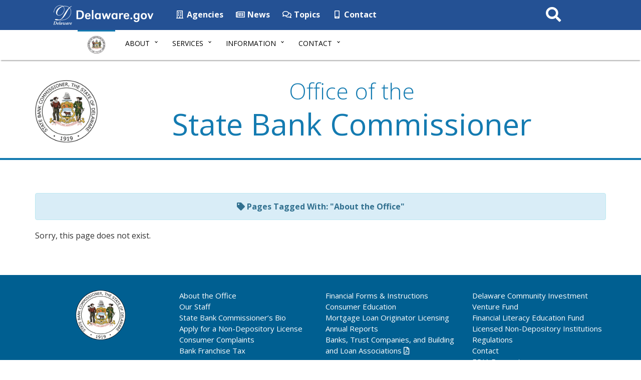

--- FILE ---
content_type: text/html; charset=UTF-8
request_url: https://banking.delaware.gov/tag/about-the-office/
body_size: 9919
content:
<!DOCTYPE html>
<html lang="en-US">
  <head>
    <meta charset="utf-8">
    <meta http-equiv="X-UA-Compatible" content="IE=edge">
    
    <!-- Google tag (gtag.js) -->
    <script async src="https://www.googletagmanager.com/gtag/js?id=G-7N7ZN77YKT"></script>
    <script>
      window.dataLayer = window.dataLayer || [];
      function gtag(){dataLayer.push(arguments);}
      gtag('js', new Date());

      gtag('config', 'G-7N7ZN77YKT');
    </script>

    <meta name="viewport" content="width=device-width, initial-scale=1">
    <meta class="swiftype" name="domain" data-type="string" content="banking">
    <meta class="swiftype" name="published_at" data-type="date" content="" />
    <!-- Favicon -->
    <link rel="icon" sizes="57x57" href="https://banking.delaware.gov/wp-content/themes/dosgic_BANKING_theme/img/apple-icon-57x57.png">
    <link rel="icon" sizes="60x60" href="https://banking.delaware.gov/wp-content/themes/dosgic_BANKING_theme/img/apple-icon-60x60.png">
    <link rel="icon" sizes="72x72" href="https://banking.delaware.gov/wp-content/themes/dosgic_BANKING_theme/img/apple-icon-72x72.png">
    <link rel="icon" sizes="76x76" href="https://banking.delaware.gov/wp-content/themes/dosgic_BANKING_theme/img/apple-icon-76x76.png">
    <link rel="icon" sizes="114x114" href="https://banking.delaware.gov/wp-content/themes/dosgic_BANKING_theme/img/apple-icon-114x114.png">
    <link rel="icon" sizes="120x120" href="https://banking.delaware.gov/wp-content/themes/dosgic_BANKING_theme/img/apple-icon-120x120.png">
    <link rel="icon" sizes="144x144" href="https://banking.delaware.gov/wp-content/themes/dosgic_BANKING_theme/img/apple-icon-144x144.png">
    <link rel="icon" sizes="152x152" href="https://banking.delaware.gov/wp-content/themes/dosgic_BANKING_theme/img/apple-icon-152x152.png">
    <link rel="icon" sizes="180x180" href="https://banking.delaware.gov/wp-content/themes/dosgic_BANKING_theme/img/apple-icon-180x180.png">
    <link rel="icon" type="image/png" sizes="192x192"  href="https://banking.delaware.gov/wp-content/themes/dosgic_BANKING_theme/img/android-icon-192x192.png">
    <link rel="icon" type="image/png" sizes="32x32" href="https://banking.delaware.gov/wp-content/themes/dosgic_BANKING_theme/img/favicon-32x32.png">
    <link rel="icon" type="image/png" sizes="96x96" href="https://banking.delaware.gov/wp-content/themes/dosgic_BANKING_theme/img/favicon-96x96.png">
    <link rel="icon" type="image/png" sizes="16x16" href="https://banking.delaware.gov/wp-content/themes/dosgic_BANKING_theme/img/favicon-16x16.png">
    <link rel="manifest" href="https://banking.delaware.gov/wp-content/themes/dosgic_BANKING_theme/img/manifest.json">
    <meta name="msapplication-TileColor" content="#ffffff">
    <meta name="msapplication-TileImage" content="https://banking.delaware.gov/wp-content/themes/dosgic_BANKING_theme/img/ms-icon-144x144.png">
    <meta name="theme-color" content="#ffffff">

    <meta name='robots' content='index, follow, max-image-preview:large, max-snippet:-1, max-video-preview:-1' />

	<!-- This site is optimized with the Yoast SEO plugin v26.6 - https://yoast.com/wordpress/plugins/seo/ -->
	<title>About the Office Archives - Office of the State Bank Commissioner - State of Delaware</title>
	<link rel="canonical" href="https://banking.delaware.gov/tag/about-the-office/" />
	<meta property="og:locale" content="en_US" />
	<meta property="og:type" content="article" />
	<meta property="og:title" content="About the Office Archives - Office of the State Bank Commissioner - State of Delaware" />
	<meta property="og:url" content="https://banking.delaware.gov/tag/about-the-office/" />
	<meta property="og:site_name" content="Office of the State Bank Commissioner - State of Delaware" />
	<meta name="twitter:card" content="summary_large_image" />
	<script type="application/ld+json" class="yoast-schema-graph">{"@context":"https://schema.org","@graph":[{"@type":"CollectionPage","@id":"https://banking.delaware.gov/tag/about-the-office/","url":"https://banking.delaware.gov/tag/about-the-office/","name":"About the Office Archives - Office of the State Bank Commissioner - State of Delaware","isPartOf":{"@id":"https://banking.delaware.gov/#website"},"breadcrumb":{"@id":"https://banking.delaware.gov/tag/about-the-office/#breadcrumb"},"inLanguage":"en-US"},{"@type":"BreadcrumbList","@id":"https://banking.delaware.gov/tag/about-the-office/#breadcrumb","itemListElement":[{"@type":"ListItem","position":1,"name":"Home","item":"https://banking.delaware.gov/"},{"@type":"ListItem","position":2,"name":"About the Office"}]},{"@type":"WebSite","@id":"https://banking.delaware.gov/#website","url":"https://banking.delaware.gov/","name":"Office of the State Bank Commissioner - State of Delaware","description":"","potentialAction":[{"@type":"SearchAction","target":{"@type":"EntryPoint","urlTemplate":"https://banking.delaware.gov/?s={search_term_string}"},"query-input":{"@type":"PropertyValueSpecification","valueRequired":true,"valueName":"search_term_string"}}],"inLanguage":"en-US"}]}</script>
	<!-- / Yoast SEO plugin. -->


<link rel='dns-prefetch' href='//maxcdn.bootstrapcdn.com' />
<link rel='dns-prefetch' href='//f1-na.readspeaker.com' />
<link rel='dns-prefetch' href='//kit.fontawesome.com' />
<link rel='dns-prefetch' href='//use.fontawesome.com' />
<link rel='dns-prefetch' href='//unpkg.com' />
<link rel='dns-prefetch' href='//cdnjs.cloudflare.com' />
<link rel='dns-prefetch' href='//cdn.jsdelivr.net' />
<link rel='dns-prefetch' href='//fonts.googleapis.com' />
<link rel="alternate" type="application/rss+xml" title="Office of the State Bank Commissioner - State of Delaware &raquo; About the Office Tag Feed" href="https://banking.delaware.gov/tag/about-the-office/feed/" />
        <style type="text/css">
            #wpadminbar #wp-admin-bar-my-networks > .ab-item:first-child:before {
                content: "\f325";
                top: 3px;
            }
        </style>
        <style id='wp-block-library-inline-css' type='text/css'>
:root{--wp-block-synced-color:#7a00df;--wp-block-synced-color--rgb:122,0,223;--wp-bound-block-color:var(--wp-block-synced-color);--wp-editor-canvas-background:#ddd;--wp-admin-theme-color:#007cba;--wp-admin-theme-color--rgb:0,124,186;--wp-admin-theme-color-darker-10:#006ba1;--wp-admin-theme-color-darker-10--rgb:0,107,160.5;--wp-admin-theme-color-darker-20:#005a87;--wp-admin-theme-color-darker-20--rgb:0,90,135;--wp-admin-border-width-focus:2px}@media (min-resolution:192dpi){:root{--wp-admin-border-width-focus:1.5px}}.wp-element-button{cursor:pointer}:root .has-very-light-gray-background-color{background-color:#eee}:root .has-very-dark-gray-background-color{background-color:#313131}:root .has-very-light-gray-color{color:#eee}:root .has-very-dark-gray-color{color:#313131}:root .has-vivid-green-cyan-to-vivid-cyan-blue-gradient-background{background:linear-gradient(135deg,#00d084,#0693e3)}:root .has-purple-crush-gradient-background{background:linear-gradient(135deg,#34e2e4,#4721fb 50%,#ab1dfe)}:root .has-hazy-dawn-gradient-background{background:linear-gradient(135deg,#faaca8,#dad0ec)}:root .has-subdued-olive-gradient-background{background:linear-gradient(135deg,#fafae1,#67a671)}:root .has-atomic-cream-gradient-background{background:linear-gradient(135deg,#fdd79a,#004a59)}:root .has-nightshade-gradient-background{background:linear-gradient(135deg,#330968,#31cdcf)}:root .has-midnight-gradient-background{background:linear-gradient(135deg,#020381,#2874fc)}:root{--wp--preset--font-size--normal:16px;--wp--preset--font-size--huge:42px}.has-regular-font-size{font-size:1em}.has-larger-font-size{font-size:2.625em}.has-normal-font-size{font-size:var(--wp--preset--font-size--normal)}.has-huge-font-size{font-size:var(--wp--preset--font-size--huge)}.has-text-align-center{text-align:center}.has-text-align-left{text-align:left}.has-text-align-right{text-align:right}.has-fit-text{white-space:nowrap!important}#end-resizable-editor-section{display:none}.aligncenter{clear:both}.items-justified-left{justify-content:flex-start}.items-justified-center{justify-content:center}.items-justified-right{justify-content:flex-end}.items-justified-space-between{justify-content:space-between}.screen-reader-text{border:0;clip-path:inset(50%);height:1px;margin:-1px;overflow:hidden;padding:0;position:absolute;width:1px;word-wrap:normal!important}.screen-reader-text:focus{background-color:#ddd;clip-path:none;color:#444;display:block;font-size:1em;height:auto;left:5px;line-height:normal;padding:15px 23px 14px;text-decoration:none;top:5px;width:auto;z-index:100000}html :where(.has-border-color){border-style:solid}html :where([style*=border-top-color]){border-top-style:solid}html :where([style*=border-right-color]){border-right-style:solid}html :where([style*=border-bottom-color]){border-bottom-style:solid}html :where([style*=border-left-color]){border-left-style:solid}html :where([style*=border-width]){border-style:solid}html :where([style*=border-top-width]){border-top-style:solid}html :where([style*=border-right-width]){border-right-style:solid}html :where([style*=border-bottom-width]){border-bottom-style:solid}html :where([style*=border-left-width]){border-left-style:solid}html :where(img[class*=wp-image-]){height:auto;max-width:100%}:where(figure){margin:0 0 1em}html :where(.is-position-sticky){--wp-admin--admin-bar--position-offset:var(--wp-admin--admin-bar--height,0px)}@media screen and (max-width:600px){html :where(.is-position-sticky){--wp-admin--admin-bar--position-offset:0px}}

/*# sourceURL=wp-block-library-inline-css */
</style><style id='global-styles-inline-css' type='text/css'>
:root{--wp--preset--aspect-ratio--square: 1;--wp--preset--aspect-ratio--4-3: 4/3;--wp--preset--aspect-ratio--3-4: 3/4;--wp--preset--aspect-ratio--3-2: 3/2;--wp--preset--aspect-ratio--2-3: 2/3;--wp--preset--aspect-ratio--16-9: 16/9;--wp--preset--aspect-ratio--9-16: 9/16;--wp--preset--color--black: #000000;--wp--preset--color--cyan-bluish-gray: #abb8c3;--wp--preset--color--white: #ffffff;--wp--preset--color--pale-pink: #f78da7;--wp--preset--color--vivid-red: #cf2e2e;--wp--preset--color--luminous-vivid-orange: #ff6900;--wp--preset--color--luminous-vivid-amber: #fcb900;--wp--preset--color--light-green-cyan: #7bdcb5;--wp--preset--color--vivid-green-cyan: #00d084;--wp--preset--color--pale-cyan-blue: #8ed1fc;--wp--preset--color--vivid-cyan-blue: #0693e3;--wp--preset--color--vivid-purple: #9b51e0;--wp--preset--gradient--vivid-cyan-blue-to-vivid-purple: linear-gradient(135deg,rgb(6,147,227) 0%,rgb(155,81,224) 100%);--wp--preset--gradient--light-green-cyan-to-vivid-green-cyan: linear-gradient(135deg,rgb(122,220,180) 0%,rgb(0,208,130) 100%);--wp--preset--gradient--luminous-vivid-amber-to-luminous-vivid-orange: linear-gradient(135deg,rgb(252,185,0) 0%,rgb(255,105,0) 100%);--wp--preset--gradient--luminous-vivid-orange-to-vivid-red: linear-gradient(135deg,rgb(255,105,0) 0%,rgb(207,46,46) 100%);--wp--preset--gradient--very-light-gray-to-cyan-bluish-gray: linear-gradient(135deg,rgb(238,238,238) 0%,rgb(169,184,195) 100%);--wp--preset--gradient--cool-to-warm-spectrum: linear-gradient(135deg,rgb(74,234,220) 0%,rgb(151,120,209) 20%,rgb(207,42,186) 40%,rgb(238,44,130) 60%,rgb(251,105,98) 80%,rgb(254,248,76) 100%);--wp--preset--gradient--blush-light-purple: linear-gradient(135deg,rgb(255,206,236) 0%,rgb(152,150,240) 100%);--wp--preset--gradient--blush-bordeaux: linear-gradient(135deg,rgb(254,205,165) 0%,rgb(254,45,45) 50%,rgb(107,0,62) 100%);--wp--preset--gradient--luminous-dusk: linear-gradient(135deg,rgb(255,203,112) 0%,rgb(199,81,192) 50%,rgb(65,88,208) 100%);--wp--preset--gradient--pale-ocean: linear-gradient(135deg,rgb(255,245,203) 0%,rgb(182,227,212) 50%,rgb(51,167,181) 100%);--wp--preset--gradient--electric-grass: linear-gradient(135deg,rgb(202,248,128) 0%,rgb(113,206,126) 100%);--wp--preset--gradient--midnight: linear-gradient(135deg,rgb(2,3,129) 0%,rgb(40,116,252) 100%);--wp--preset--font-size--small: 13px;--wp--preset--font-size--medium: 20px;--wp--preset--font-size--large: 36px;--wp--preset--font-size--x-large: 42px;--wp--preset--spacing--20: 0.44rem;--wp--preset--spacing--30: 0.67rem;--wp--preset--spacing--40: 1rem;--wp--preset--spacing--50: 1.5rem;--wp--preset--spacing--60: 2.25rem;--wp--preset--spacing--70: 3.38rem;--wp--preset--spacing--80: 5.06rem;--wp--preset--shadow--natural: 6px 6px 9px rgba(0, 0, 0, 0.2);--wp--preset--shadow--deep: 12px 12px 50px rgba(0, 0, 0, 0.4);--wp--preset--shadow--sharp: 6px 6px 0px rgba(0, 0, 0, 0.2);--wp--preset--shadow--outlined: 6px 6px 0px -3px rgb(255, 255, 255), 6px 6px rgb(0, 0, 0);--wp--preset--shadow--crisp: 6px 6px 0px rgb(0, 0, 0);}:where(.is-layout-flex){gap: 0.5em;}:where(.is-layout-grid){gap: 0.5em;}body .is-layout-flex{display: flex;}.is-layout-flex{flex-wrap: wrap;align-items: center;}.is-layout-flex > :is(*, div){margin: 0;}body .is-layout-grid{display: grid;}.is-layout-grid > :is(*, div){margin: 0;}:where(.wp-block-columns.is-layout-flex){gap: 2em;}:where(.wp-block-columns.is-layout-grid){gap: 2em;}:where(.wp-block-post-template.is-layout-flex){gap: 1.25em;}:where(.wp-block-post-template.is-layout-grid){gap: 1.25em;}.has-black-color{color: var(--wp--preset--color--black) !important;}.has-cyan-bluish-gray-color{color: var(--wp--preset--color--cyan-bluish-gray) !important;}.has-white-color{color: var(--wp--preset--color--white) !important;}.has-pale-pink-color{color: var(--wp--preset--color--pale-pink) !important;}.has-vivid-red-color{color: var(--wp--preset--color--vivid-red) !important;}.has-luminous-vivid-orange-color{color: var(--wp--preset--color--luminous-vivid-orange) !important;}.has-luminous-vivid-amber-color{color: var(--wp--preset--color--luminous-vivid-amber) !important;}.has-light-green-cyan-color{color: var(--wp--preset--color--light-green-cyan) !important;}.has-vivid-green-cyan-color{color: var(--wp--preset--color--vivid-green-cyan) !important;}.has-pale-cyan-blue-color{color: var(--wp--preset--color--pale-cyan-blue) !important;}.has-vivid-cyan-blue-color{color: var(--wp--preset--color--vivid-cyan-blue) !important;}.has-vivid-purple-color{color: var(--wp--preset--color--vivid-purple) !important;}.has-black-background-color{background-color: var(--wp--preset--color--black) !important;}.has-cyan-bluish-gray-background-color{background-color: var(--wp--preset--color--cyan-bluish-gray) !important;}.has-white-background-color{background-color: var(--wp--preset--color--white) !important;}.has-pale-pink-background-color{background-color: var(--wp--preset--color--pale-pink) !important;}.has-vivid-red-background-color{background-color: var(--wp--preset--color--vivid-red) !important;}.has-luminous-vivid-orange-background-color{background-color: var(--wp--preset--color--luminous-vivid-orange) !important;}.has-luminous-vivid-amber-background-color{background-color: var(--wp--preset--color--luminous-vivid-amber) !important;}.has-light-green-cyan-background-color{background-color: var(--wp--preset--color--light-green-cyan) !important;}.has-vivid-green-cyan-background-color{background-color: var(--wp--preset--color--vivid-green-cyan) !important;}.has-pale-cyan-blue-background-color{background-color: var(--wp--preset--color--pale-cyan-blue) !important;}.has-vivid-cyan-blue-background-color{background-color: var(--wp--preset--color--vivid-cyan-blue) !important;}.has-vivid-purple-background-color{background-color: var(--wp--preset--color--vivid-purple) !important;}.has-black-border-color{border-color: var(--wp--preset--color--black) !important;}.has-cyan-bluish-gray-border-color{border-color: var(--wp--preset--color--cyan-bluish-gray) !important;}.has-white-border-color{border-color: var(--wp--preset--color--white) !important;}.has-pale-pink-border-color{border-color: var(--wp--preset--color--pale-pink) !important;}.has-vivid-red-border-color{border-color: var(--wp--preset--color--vivid-red) !important;}.has-luminous-vivid-orange-border-color{border-color: var(--wp--preset--color--luminous-vivid-orange) !important;}.has-luminous-vivid-amber-border-color{border-color: var(--wp--preset--color--luminous-vivid-amber) !important;}.has-light-green-cyan-border-color{border-color: var(--wp--preset--color--light-green-cyan) !important;}.has-vivid-green-cyan-border-color{border-color: var(--wp--preset--color--vivid-green-cyan) !important;}.has-pale-cyan-blue-border-color{border-color: var(--wp--preset--color--pale-cyan-blue) !important;}.has-vivid-cyan-blue-border-color{border-color: var(--wp--preset--color--vivid-cyan-blue) !important;}.has-vivid-purple-border-color{border-color: var(--wp--preset--color--vivid-purple) !important;}.has-vivid-cyan-blue-to-vivid-purple-gradient-background{background: var(--wp--preset--gradient--vivid-cyan-blue-to-vivid-purple) !important;}.has-light-green-cyan-to-vivid-green-cyan-gradient-background{background: var(--wp--preset--gradient--light-green-cyan-to-vivid-green-cyan) !important;}.has-luminous-vivid-amber-to-luminous-vivid-orange-gradient-background{background: var(--wp--preset--gradient--luminous-vivid-amber-to-luminous-vivid-orange) !important;}.has-luminous-vivid-orange-to-vivid-red-gradient-background{background: var(--wp--preset--gradient--luminous-vivid-orange-to-vivid-red) !important;}.has-very-light-gray-to-cyan-bluish-gray-gradient-background{background: var(--wp--preset--gradient--very-light-gray-to-cyan-bluish-gray) !important;}.has-cool-to-warm-spectrum-gradient-background{background: var(--wp--preset--gradient--cool-to-warm-spectrum) !important;}.has-blush-light-purple-gradient-background{background: var(--wp--preset--gradient--blush-light-purple) !important;}.has-blush-bordeaux-gradient-background{background: var(--wp--preset--gradient--blush-bordeaux) !important;}.has-luminous-dusk-gradient-background{background: var(--wp--preset--gradient--luminous-dusk) !important;}.has-pale-ocean-gradient-background{background: var(--wp--preset--gradient--pale-ocean) !important;}.has-electric-grass-gradient-background{background: var(--wp--preset--gradient--electric-grass) !important;}.has-midnight-gradient-background{background: var(--wp--preset--gradient--midnight) !important;}.has-small-font-size{font-size: var(--wp--preset--font-size--small) !important;}.has-medium-font-size{font-size: var(--wp--preset--font-size--medium) !important;}.has-large-font-size{font-size: var(--wp--preset--font-size--large) !important;}.has-x-large-font-size{font-size: var(--wp--preset--font-size--x-large) !important;}
/*# sourceURL=global-styles-inline-css */
</style>

<style id='classic-theme-styles-inline-css' type='text/css'>
/*! This file is auto-generated */
.wp-block-button__link{color:#fff;background-color:#32373c;border-radius:9999px;box-shadow:none;text-decoration:none;padding:calc(.667em + 2px) calc(1.333em + 2px);font-size:1.125em}.wp-block-file__button{background:#32373c;color:#fff;text-decoration:none}
/*# sourceURL=/wp-includes/css/classic-themes.min.css */
</style>
<link rel='stylesheet' id='gicblockpatterns-css-css' href='https://banking.delaware.gov/wp-content/plugins/gic-block-manager/inc/css/gic-block-patterns.css?ver=1712942138' type='text/css' media='all' />
<link rel='stylesheet' id='gic-css-library-css' href='https://banking.delaware.gov/wp-content/mu-plugins/css/gic-css-library.css?ver=1.0.0' type='text/css' media='all' />
<link rel='stylesheet' id='mo_saml_admin_settings_style-css' href='https://banking.delaware.gov/wp-content/plugins/miniorange-saml-20-single-sign-on/includes/css/jquery.ui.css?ver=6.9' type='text/css' media='all' />
<link rel='stylesheet' id='bootstrap-css' href='//maxcdn.bootstrapcdn.com/bootstrap/3.3.7/css/bootstrap.min.css' type='text/css' media='all' />
<link rel='stylesheet' id='wp-styles-css' href='https://banking.delaware.gov/wp-content/themes/dosgic_BANKING_theme/style.css' type='text/css' media='screen, print' />
<link rel='stylesheet' id='agency-styles-css' href='https://banking.delaware.gov/wp-content/themes/dosgic_BANKING_theme/css/clf4css/clf4.css' type='text/css' media='all' />
<link rel='stylesheet' id='google-fonts-css' href='//fonts.googleapis.com/css?family=Open+Sans%3A300%2C400%2C600%2C700%2C800%7COpen+Sans+Condensed%3A300%7CSource+Sans+Pro%3A300%2C400%2C600%2C700&#038;ver=all' type='text/css' media='all' />
<link rel='stylesheet' id='animate-min-css' href='https://banking.delaware.gov/wp-content/themes/dosgic_BANKING_theme/css/animate.min.css' type='text/css' media='all' />
<style id='kadence-blocks-global-variables-inline-css' type='text/css'>
:root {--global-kb-font-size-sm:clamp(0.8rem, 0.73rem + 0.217vw, 0.9rem);--global-kb-font-size-md:clamp(1.1rem, 0.995rem + 0.326vw, 1.25rem);--global-kb-font-size-lg:clamp(1.75rem, 1.576rem + 0.543vw, 2rem);--global-kb-font-size-xl:clamp(2.25rem, 1.728rem + 1.63vw, 3rem);--global-kb-font-size-xxl:clamp(2.5rem, 1.456rem + 3.26vw, 4rem);--global-kb-font-size-xxxl:clamp(2.75rem, 0.489rem + 7.065vw, 6rem);}:root {--global-palette1: #3182CE;--global-palette2: #2B6CB0;--global-palette3: #1A202C;--global-palette4: #2D3748;--global-palette5: #4A5568;--global-palette6: #718096;--global-palette7: #EDF2F7;--global-palette8: #F7FAFC;--global-palette9: #ffffff;}
/*# sourceURL=kadence-blocks-global-variables-inline-css */
</style>
<script type="text/javascript" src="https://banking.delaware.gov/wp-includes/js/jquery/jquery.min.js?ver=3.7.1" id="jquery-core-js"></script>
<script type="text/javascript" src="https://banking.delaware.gov/wp-includes/js/jquery/jquery-migrate.min.js?ver=3.4.1" id="jquery-migrate-js"></script>
<script type="text/javascript" src="https://banking.delaware.gov/wp-content/plugins/miniorange-saml-20-single-sign-on/includes/js/settings.js?ver=6.9" id="mo_saml_admin_settings_script_widget-js"></script>
<script type="text/javascript" src="https://unpkg.com/babel-core@5.8.38/browser.min.js" id="babel-core-gic-js"></script>
<script type="text/javascript" src="https://unpkg.com/react@15/dist/react.min.js" id="react-js-gic-js"></script>
<script type="text/javascript" src="https://cdnjs.cloudflare.com/ajax/libs/moment.js/2.17.1/moment.min.js" id="moment-js-gic-js"></script>
<script type="text/javascript" src="https://unpkg.com/react-dom@15/dist/react-dom.min.js" id="react-dom-gic-js"></script>
<script type="text/javascript" src="https://cdn.jsdelivr.net/npm/es6-promise@4/dist/es6-promise.js" id="es6promise-gic-js"></script>
<script type="text/javascript" src="https://cdn.jsdelivr.net/npm/es6-promise@4/dist/es6-promise.auto.js" id="polyfill-gic-js"></script>
<script type="text/javascript" src="https://unpkg.com/axios/dist/axios.min.js" id="axios-gic-js"></script>
<link rel="EditURI" type="application/rsd+xml" title="RSD" href="https://banking.delaware.gov/xmlrpc.php?rsd" />
<meta name="generator" content="WordPress 6.9" />
<style type="text/css">.recentcomments a{display:inline !important;padding:0 !important;margin:0 !important;}</style><link rel="icon" href="https://banking.delaware.gov/wp-content/uploads/sites/73/2020/11/cropped-banking-favicon-96x96-1-32x32.png" sizes="32x32" />
<link rel="icon" href="https://banking.delaware.gov/wp-content/uploads/sites/73/2020/11/cropped-banking-favicon-96x96-1-192x192.png" sizes="192x192" />
<link rel="apple-touch-icon" href="https://banking.delaware.gov/wp-content/uploads/sites/73/2020/11/cropped-banking-favicon-96x96-1-180x180.png" />
<meta name="msapplication-TileImage" content="https://banking.delaware.gov/wp-content/uploads/sites/73/2020/11/cropped-banking-favicon-96x96-1-270x270.png" />
    <!--[if lt IE 9]>
      <script src="https://oss.maxcdn.com/html5shiv/3.7.2/html5shiv.min.js"></script>
      <script src="https://oss.maxcdn.com/respond/1.4.2/respond.min.js"></script>
    <![endif]-->
    
    <script>
      FontAwesomeConfig = { searchPseudoElements: true };
    </script>

    <!-- FUNNELBACK INCLUDES -->
    <link rel="stylesheet" type="text/css" href="https://banking.delaware.gov/wp-content/themes/dosgic_BANKING_theme/funnelback/funnelback.autocompletion-2.6.0.css" />
    <link type="text/css" media="screen" rel="stylesheet" href="https://banking.delaware.gov/wp-content/themes/dosgic_BANKING_theme/funnelback/funnelback.css" />
    <script src="https://banking.delaware.gov/wp-content/themes/dosgic_BANKING_theme/funnelback/funnelbackConfig.js"></script>
    <script src="https://banking.delaware.gov/wp-content/themes/dosgic_BANKING_theme/funnelback/typeahead.bundle-0.11.1.min.js"></script>
    <script src="https://cdn.jsdelivr.net/gh/Delaware-GIC/Funnelback/handlebars-4.7.7.min.js"></script>
    <script src="https://banking.delaware.gov/wp-content/themes/dosgic_BANKING_theme/funnelback/funnelback.autocompletion-2.6.0.js"></script>
    <!-- END FUNNELBACK INCLUDES -->
  </head>
<body class="archive tag tag-about-the-office tag-9 wp-theme-dosgic_BANKING_theme">
<!-- BEGIN Fixed Main Nav Bar -->
    <!-- Fixed navbar -->
    <nav class="navbar navbar-default navbar-fixed-top" aria-label="State of Delaware Navigation">
      <div class="container-nav">
        <div class="navbar-header">
          <a class="skip-main" href="#main_content">Skip to Content</a>
          <a class="skip-main" href="#agencyFooter">Skip to Navigation</a>
          <a href="http://delaware.gov"><img src="https://banking.delaware.gov/wp-content/themes/dosgic_BANKING_theme/img/clf4img/delaware_global_d@2x.png" alt="The Delaware.gov logo" class="border_none delaware_d_logo" /></a>
          <a href="http://delaware.gov"><img src="https://banking.delaware.gov/wp-content/themes/dosgic_BANKING_theme/img/clf4img/delaware_global_text@2x.png" alt="Delaware.gov - The Offical Website of the First State" class="border_none delaware_text" /></a>
        </div>
        <ul class="nav masthead-nav hidden-xs">
          <li><a target="_blank" href="https://delaware.gov/topics/agencylist_alpha"><i class="far fa-building fa-fw"></i> Agencies</a></li>
          <li><a target="_blank" href="https://news.delaware.gov"><i class="fa fa-newspaper-o fa-fw"></i> News</a></li>
          <li><a target="_blank" href="https://delaware.gov/topics"><i class="fa fa-comments-o fa-fw"></i> Topics</a></li>
          <li><a target="_blank" href="https://delaware.gov/help/degov-contact.shtml"><i class="fa fa-mobile fa-fw"></i> Contact</a></li>
        </ul>
        <div id="sb-search-main" class="sb-search-main pull-right">
            <form>
             <label for="txtKeywordMain" class="sr-only">Search This Site</label>
 <input class="sb-search-main-input" placeholder="Search This Site" type="text" value="" aria-label="Search This Site" name="query" id="txtKeywordMain" />
                 <input class="sb-search-main-submit" type="submit" value="Submit" />
                <span class="sb-icon-main-search"><i class="fa fa-search fa-fw"></i></span>
            </form>
        </div>
      </div>
    </nav><!-- END Fixed Main Nav Bar -->
<!-- EMERGENCY NOTIFICATION SYSTEM (ENS) AREA -->
<div class="hidden"></div>
<!-- END EMERGENCY NOTIFICATION AREA -->
<!-- AGENCY TOP NAVIGATION -->
<div id="cssmenuTop" data-spy="affix" data-offset-top="60" class="affix" role="navigation" aria-label="State Bank Commissioner Navigation">
  <div id="cssmenu">
    <ul id="menu-banking-navigation" class="nav navbar-nav"><li id="menu-item-11" class="menu-item menu-item-type-custom menu-item-object-custom menu-item-11"role="menuitem"><a href="/"><img src="//banking.delaware.gov/wp-content/themes/dosgic_BANKING_theme/img/state-seal.png" class="nav_logo" alt="Banking Seal" width="35" height="35"></a></li>
<li id="menu-item-12" class="menu-item menu-item-type-custom menu-item-object-custom menu-item-has-children menu-item-12 dropdown"role="menuitem"><a href="#" data-toggle="dropdown" class="dropdown-toggle">About <span class="caret"></span></a>
<ul>
	<li id="menu-item-23" class="menu-item menu-item-type-post_type menu-item-object-page menu-item-23"role="menuitem"><a href="https://banking.delaware.gov/about-the-office/">About the Office</a></li>
	<li id="menu-item-1056" class="menu-item menu-item-type-post_type menu-item-object-page menu-item-1056"role="menuitem"><a href="https://banking.delaware.gov/state-bank-commissioners-delaware/">State Bank Commissioners</a></li>
	<li id="menu-item-93" class="menu-item menu-item-type-post_type menu-item-object-page menu-item-93"role="menuitem"><a href="https://banking.delaware.gov/our-staff/">Our Staff</a></li>
</ul>
</li>
<li id="menu-item-13" class="menu-item menu-item-type-custom menu-item-object-custom menu-item-has-children menu-item-13 dropdown"role="menuitem"><a href="#" data-toggle="dropdown" class="dropdown-toggle">Services <span class="caret"></span></a>
<ul>
	<li id="menu-item-1161" class="menu-item menu-item-type-post_type menu-item-object-page menu-item-1161"role="menuitem"><a href="https://banking.delaware.gov/apply-for-a-bank-or-trust-company-charter/">Apply for a Bank or Trust Company Charter</a></li>
	<li id="menu-item-19" class="menu-item menu-item-type-post_type menu-item-object-page menu-item-19"role="menuitem"><a href="https://banking.delaware.gov/apply-for-a-license/">Apply for a Non-Depository License</a></li>
	<li id="menu-item-1537" class="menu-item menu-item-type-post_type menu-item-object-page menu-item-1537"role="menuitem"><a href="https://banking.delaware.gov/license-renewals/">License Renewals</a></li>
	<li id="menu-item-68" class="menu-item menu-item-type-post_type menu-item-object-page menu-item-68"role="menuitem"><a href="https://banking.delaware.gov/mortgage-loan-originator-licensing/">Mortgage Loan Originator Licensing</a></li>
	<li id="menu-item-54" class="menu-item menu-item-type-post_type menu-item-object-page menu-item-54"role="menuitem"><a href="https://banking.delaware.gov/consumer-complaints/">Consumer Complaints</a></li>
	<li id="menu-item-65" class="menu-item menu-item-type-post_type menu-item-object-page menu-item-65"role="menuitem"><a href="https://banking.delaware.gov/consumer-education/">Consumer Education</a></li>
</ul>
</li>
<li id="menu-item-14" class="menu-item menu-item-type-custom menu-item-object-custom menu-item-has-children menu-item-14 dropdown"role="menuitem"><a href="#" data-toggle="dropdown" class="dropdown-toggle">Information <span class="caret"></span></a>
<ul>
	<li id="menu-item-2803" class="menu-item menu-item-type-post_type menu-item-object-page menu-item-2803"role="menuitem"><a href="https://banking.delaware.gov/public-meetings/">Public Meetings</a></li>
	<li id="menu-item-71" class="menu-item menu-item-type-post_type menu-item-object-page menu-item-71"role="menuitem"><a href="https://banking.delaware.gov/annual-reports/">Annual Reports</a></li>
	<li id="menu-item-57" class="menu-item menu-item-type-post_type menu-item-object-page menu-item-57"role="menuitem"><a href="https://banking.delaware.gov/bank-franchise-tax/">Bank Franchise Tax</a></li>
	<li id="menu-item-61" class="menu-item menu-item-type-post_type menu-item-object-page menu-item-61"role="menuitem"><a href="https://banking.delaware.gov/financial-forms-instructions/">Financial Forms &amp; Instructions</a></li>
	<li id="menu-item-90" class="menu-item menu-item-type-post_type menu-item-object-page menu-item-90"role="menuitem"><a href="https://banking.delaware.gov/regulations/">Regulations</a></li>
	<li id="menu-item-76" class="menu-item menu-item-type-custom menu-item-object-custom menu-item-76"role="menuitem"><a target="_blank" href="https://banking.delaware.gov/wp-content/uploads/sites/73/2025/06/Delaware-Financial-Institutions-List.pdf">Banks, Trust Companies, and Building and Loan Associations</a></li>
	<li id="menu-item-87" class="menu-item menu-item-type-post_type menu-item-object-page menu-item-87"role="menuitem"><a href="https://banking.delaware.gov/non-depository-institutions/">Licensed Non-Depository Institutions</a></li>
	<li id="menu-item-1209" class="menu-item menu-item-type-post_type menu-item-object-page menu-item-1209"role="menuitem"><a href="https://banking.delaware.gov/delaware-approved-mortgage-loan-originators/">Delaware Approved Mortgage Loan Originators</a></li>
	<li id="menu-item-1122" class="menu-item menu-item-type-post_type menu-item-object-page menu-item-1122"role="menuitem"><a href="https://banking.delaware.gov/bank-assets-deposits-and-net-income-reports/">Assets, Deposits, and Net Income Reports</a></li>
	<li id="menu-item-1062" class="menu-item menu-item-type-post_type menu-item-object-page menu-item-1062"role="menuitem"><a href="https://banking.delaware.gov/delaware-bank-employees/">Delaware Bank Employees</a></li>
	<li id="menu-item-14322" class="menu-item menu-item-type-post_type menu-item-object-page menu-item-14322"role="menuitem"><a href="https://banking.delaware.gov/dcivf/">Delaware Community Investment Venture Fund</a></li>
	<li id="menu-item-82" class="menu-item menu-item-type-post_type menu-item-object-page menu-item-82"role="menuitem"><a href="https://banking.delaware.gov/financial-literacy-education-fund/">Financial Literacy Education Fund</a></li>
	<li id="menu-item-39" class="menu-item menu-item-type-post_type menu-item-object-page menu-item-39"role="menuitem"><a href="https://banking.delaware.gov/faqs/">FAQs</a></li>
</ul>
</li>
<li id="menu-item-11362" class="menu-item menu-item-type-custom menu-item-object-custom menu-item-has-children menu-item-11362 dropdown"role="menuitem"><a href="#" data-toggle="dropdown" class="dropdown-toggle">Contact <span class="caret"></span></a>
<ul>
	<li id="menu-item-48" class="menu-item menu-item-type-post_type menu-item-object-page menu-item-48"role="menuitem"><a href="https://banking.delaware.gov/contact/">Contact Information</a></li>
	<li id="menu-item-1170" class="menu-item menu-item-type-post_type menu-item-object-page menu-item-1170"role="menuitem"><a href="https://banking.delaware.gov/foia-requests/">FOIA Requests</a></li>
	<li id="menu-item-11365" class="menu-item menu-item-type-custom menu-item-object-custom menu-item-11365"role="menuitem"><a href="https://sos.delaware.gov/newsroom/">Media/Newsroom</a></li>
</ul>
</li>
</ul>    <div id="agencyitems">
      <a href="http://delaware.gov"><img src="https://banking.delaware.gov/wp-content/themes/dosgic_BANKING_theme/img/clf4img/delaware_global_d_blue@2x.png" class="logo_fade hidden-xs" alt="Delaware 'D' logo" />
      <img src="https://banking.delaware.gov/wp-content/themes/dosgic_BANKING_theme/img/clf4img/delaware_global_text_blue@2x.png" class="delaware_fade" alt="Delaware.gov logo" /></a>
      <p class="menu_text">Banking Menu</p>
      <div id="sb-search" class="sb-search pull-right" tabindex="0">
        <form id="agency-search">
     <label for="txtKeyword" class="sr-only">Search This Site</label>
  <input class="sb-search-input" placeholder="Search This Site" type="text" value="" aria-label="Search This Site" name="query" id="txtKeyword" />
            <input class="sb-search-submit" type="submit" value="Search" />
          <span class="sb-icon-search"><i class="fa fa-search fa-fw"></i></span>
        </form>
      </div>
    </div>
  </div>
</div><!-- END AGENCY TOP NAVIGATION -->
<div class="offset-div"></div>
	<a class="rsbtn_play" accesskey="L" title="Listen to this page using ReadSpeaker" href="//app-na.readspeaker.com/cgi-bin/rsent?customerid=7262&lang=en_us&readid=readSpeak_test&url="><span class="wave_text">Listen to this page using ReadSpeaker</span></a>
<div id="interiorTitleWrapper">
	<div class="container">
		<img src="https://banking.delaware.gov/wp-content/themes/dosgic_BANKING_theme/img/banking-seal.png" alt="Delaware State Bank Commissioner Seal" class="agency-seal pull-left hidden-xs hidden-sm" />
		<h1 class="interiorTitle text-center">
			<span class="office-of"> Office of the</span><br />
			State Bank Commissioner
		</h1>
		<br />
	</div>
</div><br /><br />
	<div class="container">
    	<div id="main_content" role="main">
    	<br />
    		<div class="alert alert-info text-center">
    			<strong><i class="fa fa-tag"></i>&nbsp;Pages Tagged With: "About the Office"</strong>
    		</div>
    		       			 <p>Sorry, this page does not exist.</p>
        	        	<br />
			    	</div>
    </div>		
<!-- BEGIN Footer -->
  <div id="agencyFooter" role="contentinfo" aria-label="State Bank Commissioner Footer">
    <div class="container">
      <div class="row">
        <div class="col-sm-3">
           <a href="/"><img src="https://banking.delaware.gov/wp-content/themes/dosgic_BANKING_theme/img/banking-seal.png" alt="Delaware State Bank Commissioner Seal" class="agencyFooter_logo center-block" /></a><br /><br />
        </div>
        <div class="col-sm-3">
          	<div class="menu-footer-menu-column-1-container"><ul id="menu-footer-menu-column-1" class="menu"><li id="menu-item-104" class="menu-item menu-item-type-post_type menu-item-object-page menu-item-104"><a href="https://banking.delaware.gov/about-the-office/">About the Office</a></li>
<li id="menu-item-105" class="menu-item menu-item-type-post_type menu-item-object-page menu-item-105"><a href="https://banking.delaware.gov/our-staff/">Our Staff</a></li>
<li id="menu-item-121" class="menu-item menu-item-type-post_type menu-item-object-page menu-item-121"><a href="https://banking.delaware.gov/state-bank-commissioners-bio/">State Bank Commissioner&#8217;s Bio</a></li>
<li id="menu-item-107" class="menu-item menu-item-type-post_type menu-item-object-page menu-item-107"><a href="https://banking.delaware.gov/apply-for-a-license/">Apply for a Non-Depository License</a></li>
<li id="menu-item-108" class="menu-item menu-item-type-post_type menu-item-object-page menu-item-108"><a href="https://banking.delaware.gov/consumer-complaints/">Consumer Complaints</a></li>
<li id="menu-item-109" class="menu-item menu-item-type-post_type menu-item-object-page menu-item-109"><a href="https://banking.delaware.gov/bank-franchise-tax/">Bank Franchise Tax</a></li>
</ul></div>        </div>
        <div class="col-sm-3">
        	<div class="menu-footer-menu-column-2-container"><ul id="menu-footer-menu-column-2" class="menu"><li id="menu-item-122" class="menu-item menu-item-type-post_type menu-item-object-page menu-item-122"><a href="https://banking.delaware.gov/financial-forms-instructions/">Financial Forms &amp; Instructions</a></li>
<li id="menu-item-111" class="menu-item menu-item-type-post_type menu-item-object-page menu-item-111"><a href="https://banking.delaware.gov/consumer-education/">Consumer Education</a></li>
<li id="menu-item-112" class="menu-item menu-item-type-post_type menu-item-object-page menu-item-112"><a href="https://banking.delaware.gov/mortgage-loan-originator-licensing/">Mortgage Loan Originator Licensing</a></li>
<li id="menu-item-113" class="menu-item menu-item-type-post_type menu-item-object-page menu-item-113"><a href="https://banking.delaware.gov/annual-reports/">Annual Reports</a></li>
<li id="menu-item-1200" class="menu-item menu-item-type-custom menu-item-object-custom menu-item-1200"><a target="_blank" href="https://banking.delaware.gov/wp-content/uploads/sites/73/2025/06/Delaware-Financial-Institutions-List.pdf">Banks, Trust Companies, and Building and Loan Associations</a></li>
</ul></div>        </div>
        <div class="col-sm-3">
          	<div class="menu-footer-menu-column-3-container"><ul id="menu-footer-menu-column-3" class="menu"><li id="menu-item-14325" class="menu-item menu-item-type-post_type menu-item-object-page menu-item-14325"><a href="https://banking.delaware.gov/dcivf/">Delaware Community Investment Venture Fund</a></li>
<li id="menu-item-123" class="menu-item menu-item-type-post_type menu-item-object-page menu-item-123"><a href="https://banking.delaware.gov/financial-literacy-education-fund/">Financial Literacy Education Fund</a></li>
<li id="menu-item-119" class="menu-item menu-item-type-post_type menu-item-object-page menu-item-119"><a href="https://banking.delaware.gov/non-depository-institutions/">Licensed Non-Depository Institutions</a></li>
<li id="menu-item-118" class="menu-item menu-item-type-post_type menu-item-object-page menu-item-118"><a href="https://banking.delaware.gov/regulations/">Regulations</a></li>
<li id="menu-item-120" class="menu-item menu-item-type-post_type menu-item-object-page menu-item-120"><a href="https://banking.delaware.gov/contact/">Contact</a></li>
<li id="menu-item-117" class="menu-item menu-item-type-post_type menu-item-object-page menu-item-117"><a href="https://banking.delaware.gov/foia-requests/">FOIA Requests</a></li>
</ul></div>        </div>
      </div>
    </div>
    <div class="pull-right"><a href="#" class="toggle-footer-btn">+</a></div>
  </div>
	<div id="footer" role="contentinfo" aria-label="State of Delaware Footer">
      <div class="container">
        <h1 class="main_footer">Delaware's Government</h1>
        <hr />
        <div class="row">
        	<div class="col-sm-3">
    <p><a href="https://governor.delaware.gov">Delaware's Governor</a><br />
    <a href="https://delaware.gov/state-directory">State Directory</a><br />
    <a href="https://delaware.gov/guides/your-government/">Elected Officials</a><br />
    <a href="https://legis.delaware.gov/">General Assembly</a><br />
    <a href="https://courts.delaware.gov/">Delaware Courts</a><br />
    <a href="https://dhr.delaware.gov/talent-management/employee-resources.shtml">State Employees</a><br />
    <a href="https://delaware.gov/topics/municipalities">Cities &amp; Towns</a><br />
    <a href="http://delcode.delaware.gov/">Delaware State Code</a><br />
    <a href="http://regulations.delaware.gov/">State Regulations</a><br />
    <a href="https://firststeps.delaware.gov/">Business First Steps</a></p>
</div>
<div class="col-sm-3">
    <p><a href="https://delaware.gov/phonedirectory/">Phone Directory</a><br />
    <a href="https://delaware.gov/locationsdirectory/">Locations Directory</a><br />
    <a href="https://publicmeetings.delaware.gov/">Public Meetings</a><br />
    <a href="https://elections.delaware.gov">Voting &amp; Elections</a><br />
    <a href="https://delaware.gov/guides/transparency-resources/">Transparency</a><br />
    <a href="https://www.choosehealthde.com/Health-Insurance-Marketplace">Choose Health DE</a><br />
    <a href="https://delaware.gov/guides/tax-center/">Tax Center</a><br />
    <a href="https://revenue.delaware.gov/online-filing/">Personal Income Tax</a><br />
    <a href="https://delaware.gov/help/privacy">Privacy Policy</a><br />
    <a href="https://news.delaware.gov/emergency-weather-information/">Weather &amp; Travel</a></p>
</div>
<div class="col-sm-3">
    <p><a href="https://delaware.gov/contact/">Contact Us</a><br />
    <a href="https://corp.delaware.gov/">Corporations</a><br />
    <a href="https://corp.delaware.gov/paytaxes/">Franchise Tax</a><br />
    <a href="https://tax.delaware.gov/">Gross Receipts Tax</a><br />
    <a href="https://dorweb.revenue.delaware.gov/info/edionline.html">Withholding Tax</a><br />
    <a href="https://delaware.gov/guides/">Guides to Services</a><br />
    <a href="https://delaware.gov/help/">Help Center</a><br />
    <a href="https://delaware.gov/guides/mobile-apps/">Mobile Apps</a><br />
    <a href="https://delaware.gov/guides/subscribe/">E-mail / Text Alerts</a><br />
    <a href="https://delaware.gov/guides/social-media/">Social Media</a></p>
</div>
<div class="col-sm-3">
    <img src="https://banking.delaware.gov/wp-content/themes/dosgic_BANKING_theme/img/clf4img/portal_footer_seal.png" alt="State Seal of Delaware" title="State Seal of Delaware" class="hidden-xs img-responsive" />
</div>        </div><!-- /.row -->
        <hr />
        <div class="row">
      		<div class="col-sm-5 col-md-4 col-lg-4">
        		<div class="social center-block">
          			<div class="social_facebook">
            			<a href="https://www.facebook.com/delaware.gov" target="_blank"><i class="fab fa-facebook-square fa-3x"></i></a>
          			</div>
          			<div class="social_twitter">
            			<a href="https://twitter.com/delaware_gov/" target="_blank"><i class="fab fa-twitter-square fa-3x"></i></a>
          			</div>
          			<div class="social_flickr">
            			<a href="https://www.flickr.com/groups/delaware_gov/" target="_blank"><i class="fab fa-flickr fa-3x"></i></a>
          			</div>
          			<div class="social_youtube">
            			<a href="https://www.youtube.com/user/DelawareGovernment" target="_blank"><i class="fab fa-youtube-square fa-3x"></i></a>
          			</div>
          			<div class="social_rss">
            			<a href="https://www.instagram.com/delaware_gov/" target="_blank"><i class="fab fa-instagram fa-3x"></i></a>
          			</div>
        		</div><div class="clear"></div><br />
      		</div>
      		<div class="col-sm-3">
        		<div class="btn-group">
          			<a class="btn btn-default btn-lg decreaseFont" href="#"><span class="wave_text">Make Text Size Smaler</span><i class="fas fa-minus"></i></a>
          			<a class="btn btn-default btn-lg resetFont" href="#"><span class="wave_text">Reset Text Size</span><i class="fas fa-font"></i></a>
          			<a class="btn btn-default btn-lg increaseFont" href="#"><span class="wave_text">Make Text Size Bigger</span><i class="fas fa-plus"></i></a>
        		</div><br /><br />
      		</div>
      		<div class="col-sm-4 col-md-5 col-lg-5">
            	<img src="https://banking.delaware.gov/wp-content/themes/dosgic_BANKING_theme/img/clf4img/gic_portal_footer_logo@2x.png" alt="Built by the Government Information Center (GIC)" class="footer_logo" />
            	<p>Built by the <a href="http://gic.delaware.gov">Government Information Center</a><br />
              	&copy;MMXXVI <a href="http://delaware.gov">Delaware.gov</a></p>
            </div>
        </div>
      </div><div class="pull-right"><a href="#" class="toggle-footer-btn">-</a></div>
    </div>
<!-- END Footer -->
<script type="speculationrules">
{"prefetch":[{"source":"document","where":{"and":[{"href_matches":"/*"},{"not":{"href_matches":["/wp-*.php","/wp-admin/*","/wp-content/uploads/sites/73/*","/wp-content/*","/wp-content/plugins/*","/wp-content/themes/dosgic_BANKING_theme/*","/*\\?(.+)"]}},{"not":{"selector_matches":"a[rel~=\"nofollow\"]"}},{"not":{"selector_matches":".no-prefetch, .no-prefetch a"}}]},"eagerness":"conservative"}]}
</script>
<script type="text/javascript" src="https://banking.delaware.gov/wp-content/mu-plugins/js/gic_library_ready.js" id="gic-js-library-mu-plugin-js"></script>
<script type="text/javascript" src="//maxcdn.bootstrapcdn.com/bootstrap/3.3.7/js/bootstrap.min.js" id="bootstrap-js-js"></script>
<script type="text/javascript" src="//f1-na.readspeaker.com/script/7262/webReader/webReader.js?pids=wr&amp;dload=DocReader.AutoAdd" id="readspeaker-js-js"></script>
<script type="text/javascript" src="https://banking.delaware.gov/wp-content/themes/dosgic_BANKING_theme/js/banking_ready.js" id="banking-agency-js-js"></script>
<script type="text/javascript" src="https://kit.fontawesome.com/d81bce52eb.js" crossorigin="anonymous" async="async"></script>
<script type="text/javascript" src="//use.fontawesome.com/releases/v5.1.0-6/js/v4-shims.js#" id="fontawesome-shim-js-js"></script>
<script type="text/javascript" src="https://banking.delaware.gov/wp-content/themes/dosgic_BANKING_theme/js/clf4js/clf4.js" id="CLF4-js-js"></script>
<script type="text/javascript" src="https://banking.delaware.gov/wp-content/themes/dosgic_BANKING_theme/js/jquery.inview.min.js" id="inview-js-js"></script>
<script>
new UISearch( document.getElementById( 'sb-search' ) );
</script>
<script>
new UISearch( document.getElementById( 'sb-search-main' ) );
</script>
</body>
</html>

--- FILE ---
content_type: text/css
request_url: https://banking.delaware.gov/wp-content/themes/dosgic_BANKING_theme/style.css
body_size: 3556
content:
/*
Theme Name: Banking
Theme URI: http://banking.delaware.gov
Author: Delaware GIC - Matt Campbell & Julianne Solum
Author URI: http://gic.delaware.gov
Description: Custom WordPress theme designed exclusively for the Office of the State Bank Commissioner
Version: CLF 4.0.1
Tags: Bootstrap, mobile first, State of Delaware
Text Domain: dosgic_BANKING_theme
*/


/* ############################################################################################## */


/*  D E V E L O P E R   C U S T O M I Z A B L E   S T Y L E S  */


/*  State of Delaware - CLF4 2016  */


/*  Developed by the GIC (Matt Campbell & Julianne Solum)  */


/* ############################################################################################## */


/*==========  Bootstrap 3 Mobile First Method CSS  ==========*/


/* Custom, iPhone Retina */

@media only screen and (min-width: 320px) {
    /* ============================= ELEMENTS ============================= */
    html {
        -webkit-font-smoothing: antialiased !important;
        position: relative;
        min-height: 100%;
    }
    body {
        width: 100%;
        min-height: 100%;
        font-family: 'Open Sans', sans-serif !important;
        font-weight: 400 !important;
        font-size: 16px !important;
        -webkit-font-smoothing: antialiased !important;
        padding-bottom: 945px;
    }
    hr.clf {
        -moz-border-bottom-colors: none;
        -moz-border-left-colors: none;
        -moz-border-right-colors: none;
        -moz-border-top-colors: none;
        border-image: none;
        border: 2px solid #1a8fc5;
        margin-bottom: 20px;
        /*margin-top: -8px*/
    }
    /* ============================= ID's ============================= */
    /* BOOTSTRAP NAV-WALKER COMPENSATORY CSS  */
    /* ID OF BELOW SELECTOR WILL CHANGE BASED ON WEBSITE */
    #menu-banking-navigation {
        z-index: 999;
    }
    .affix #menu-banking-navigation {
        position: absolute !important;
    }
    #menu-line {
        position: absolute;
        top: 0;
        left: 0;
        height: 3px;
        background: #295498;
        -webkit-transition: all 0.25s ease-out;
        -moz-transition: all 0.25s ease-out;
        -ms-transition: all 0.25s ease-out;
        -o-transition: all 0.25s ease-out;
        transition: all 0.25s ease-out
    }
    #main_header h1, #main_content h1 {
        font-family: 'Source Sans Pro';
        color: #147bb1;
        font-size: 50px;
        font-weight: 300;
    }
    #main_header h2, #main_content h2 {
        font-family: 'Source Sans Pro';
        color: #484848;
        margin-top: 0px;
    }
    #main_content a, #main_content a:link, #main_content a:active, #main_content a:visited {
        color: #3c9ada;
        text-decoration: none;
        font-weight: none;
    }
    #main_content a:hover {
        color: #00557d;
        text-decoration: underline;
        font-weight: none;
    }
    #main_content ul, #main_content ol, #news_block ul, #news_block ol {
        font-size: 0.9em;
        line-height: 2.1em;
        margin-top: 1.0em;
        margin-bottom: 1.0em
    }
    #loading1 {
        margin-left: auto;
        margin-right: auto;
        width: 100px
    }
    #agencyFooter {
        background-color: #005f91;
        color: #fff;
        font-size: 15px;
        line-height: 1.5em;
        padding-top: 30px;
        padding-bottom: 2.0em;
        border-bottom: 10px solid #245194;
        position: absolute;
        bottom: 0;
        width: 100%;
        height: 595px;
        z-index: 1029;
    }
    @-moz-document url-prefix() {
        #agencyFooter {
            height: 605px;
        }
    }
    #agencyFooter ul {
        list-style-type: none;
        margin-left: -45px;
    }
    #agencyFooter a, #agencyFooter a:link, #agencyFooter a:active, #agencyFooter a:visited {
        color: #fff;
        text-decoration: none
    }
    #agencyFooter a:hover {
        color: #fff;
        text-decoration: underline
    }
    #agencyFooter h2 {
        font-family: 'Source Sans Pro', sans-serif;
        font-weight: 700;
        color: #f4f088 !important;
        margin-top: -5px;
        margin-bottom: -10px;
        font-size: 20px;
    }
    #interiorTitleWrapper {
        border-bottom: 4px solid #147bb1;
    }
    #interiorTitleWrapper .agency-seal {
       margin-top:40px;
    }
    #headerImage {
        height: 400px;
        width: 100%;
        background-repeat: no-repeat;
        background-size: cover;
        background-position: 50%;
        margin-top: -20px;
    }
    #featureHero {
        height: 500px;
        width: 100%;
        background-repeat: no-repeat;
        background-size: cover;
        background-position: 60%;
        margin-top: -30px;
        position: relative;
    }
    #welcomeMessageWrapper {
        background: #005f91;
        width: 100%;
        padding-top: 50px;
        padding-bottom: 95px;
        min-height:450px;
        color: white;
        margin-bottom: 50px;
    }
    #welcomeMessageWrapper h2 {
        font-family: 'Open Sans', sans-serif;
        font-size: 36px;
        line-height:48px;
        color: white;
    }
    #welcomeMessageWrapper p {
        line-height:28px;
    }
    #servicesWrapper h2 {
        font-family: 'Open Sans', sans-serif;
        font-size: 36px;
        line-height:48px;
        color: #147bb1;
    }
    /* ============================= Classes ============================= */
    /* WordPress Core CSS */
    .alignnone {
        margin: 5px 20px 20px 0
    }
    .aligncenter, div.aligncenter {
        display: block;
        margin: 5px auto 5px auto
    }
    .alignright {
        float: right;
        margin: 5px 0 20px 20px
    }
    .alignleft {
        float: left;
        margin: 5px 20px 20px 0
    }
    a img.alignright {
        float: right;
        margin: 5px 0 20px 20px
    }
    a img.alignnone {
        margin: 5px 20px 20px 0
    }
    a img.alignleft {
        float: left;
        margin: 5px 20px 20px 0
    }
    a img.aligncenter {
        display: block;
        margin-left: auto;
        margin-right: auto
    }
    .wp-caption {
        background: #fff;
        border: 1px solid #f0f0f0;
        max-width: 96%;
        /* Image does not overflow the content area */
        padding: 5px 3px 10px;
        text-align: center
    }
    .wp-caption.alignnone {
        margin: 5px 20px 20px 0
    }
    .wp-caption.alignleft {
        margin: 5px 20px 20px 0
    }
    .wp-caption.alignright {
        margin: 5px 0 20px 20px
    }
    .wp-caption img {
        border: 0 none;
        height: auto;
        margin: 0;
        max-width: 98.5%;
        padding: 0;
        width: auto
    }
    .wp-caption p.wp-caption-text {
        font-size: 11px;
        line-height: 17px;
        margin: 0;
        padding: 0 4px 5px
    }
    .screen-reader-text {
        clip: rect(1px, 1px, 1px, 1px);
        position: absolute !important;
        height: 1px;
        width: 1px;
        overflow: hidden
    }
    .screen-reader-text:focus {
        background-color: #f1f1f1;
        border-radius: 3px;
        box-shadow: 0 0 2px 2px rgba(0, 0, 0, 0.6);
        clip: auto !important;
        color: #21759b;
        display: block;
        font-size: 14px;
        font-size: 0.875rem;
        font-weight: bold;
        height: auto;
        left: 5px;
        line-height: normal;
        padding: 15px 23px 14px;
        text-decoration: none;
        top: 5px;
        width: auto;
        z-index: 100000/* Above WP toolbar */
    }
    img.alignright {
        float: right;
        margin: 0 0 1em 1em
    }
    img.alignleft {
        float: left;
        margin: 0 1em 1em 0
    }
    img.aligncenter {
        display: block;
        margin-left: auto;
        margin-right: auto
    }
    .alignright {
        float: right
    }
    .alignleft {
        float: left
    }
    .aligncenter {
        display: block;
        margin-left: auto;
        margin-right: auto
    }
    /* End WP Core Classes */
     .btn-info {
        color:white !important;
     }
    .agencyFooter_logo {
        width: 100px;
        height: 100px;
        border: none;
        text-align: center;
    }
    h1.mainTitle {
        color: #147bb1 !important;
        font-size: 28px !important;
        font-family: 'Open Sans', sans-serif !important;
        font-weight: 400 !important;
        line-height: 1.2;
        background-color:rgba(255, 255, 255, 0.90);
        padding-bottom:25px;
        border-bottom:2px solid #147bb1;
    }
    h1.interiorTitle {
        color: #147bb1 !important;
        font-size: 28px !important;
        font-family: 'Open Sans', sans-serif !important;
        font-weight: 400 !important;
        line-height: 1.2;
    }
    span.light {
        font-family: 'Source Sans Pro', sans-serif;
        font-weight: 300;
    }
    h1.mainTitle .thinFont {
        font-family: 'Source Sans Pro', sans-serif;
        font-size: 28px;
        color: #147bb1;
        font-weight: 200;
    }
    h1.mainTitle .office-of {
        font-family: 'Open Sans', sans-serif;
        font-size: 18px;
        color: #147bb1;
        font-weight: 300;
    }
   h1.interiorTitle .office-of {
        font-family: 'Open Sans', sans-serif;
        font-size: 18px;
        color: #147bb1;
        font-weight: 300;
    }
    h1.interiorTitle .thinFont {
        font-family: 'Open Sans', sans-serif;
        font-size: 45px;
        color: #147bb1;
        font-weight: 400;
    }
    .thinFont {
        color: #295498;
        font-size: 35px;
        font-family: 'Source Sans Pro', sans-serif;
        font-weight: 300;
    }
    .tagline {
        color:#626262;
        font-family: 'Open Sans', sans-serif;
        font-size:16px;
        font-weight:400;
    }
    .fa-forest-green {
       color:#147bb1;
    }
    .services {
       padding-top:45px;
       padding-bottom:65px;
    }
    .services ul li {
       font-size:24px;
       list-style-type:none;
       margin-bottom:45px;
    }
    .services ul li a {
       color:#147bb1 !important;
       text-decoration:none !important;
    }
    .services ul li a:hover {
       color:#484848 !important;
       text-decoration:none !important;
    }
    .impressive {
        font-weight: 600;
    }
    .panel-title {
        font-family: 'Source Sans Pro', sans-serif;
        font-size:18px !important;
    }
    h2.message-failure {
        color: #861600 !important;
        text-align: center;
    }
    h2.message-success {
        color: #32502b !important;
        text-align: center;
    }
     /* ============================= Upcoming Meetings ============================= */
     .meetings-wrapper {
        padding-bottom:65px;
     }
     .meetings-wrapper h2 {
        font-family: 'Open Sans', sans-serif;
        font-size: 36px;
        line-height:48px;
        color: #147bb1;
     }
     .meetings-wrapper h3 {
        margin-top:15px;
        color:#147bb1;
     }
     .meeting-date {
        border:2px solid #1c87bf;
        background-color:#fbfeff;
        padding:25px 15px 15px 15px;
        margin-bottom:-10px;
        font-size:28px;
        color:#147bb1;
        font-weight:400;
     }
     .meeting-details {
        padding-bottom:35px;
     }
     /* ============================= /END Upcoming Meetings ============================= */
}


/* Extra Small Devices, Phones */

@media only screen and (min-width: 480px) {
    /* ============================= ELEMENTS ============================= */
    .thinFont {
        color: #295498;
        font-size: 40px;
        font-family: 'Source Sans Pro', sans-serif;
        font-weight: 300;
    }
    /* ============================= ID's ============================= */
    #headerImage {
        background-position: 50%;
        height: 500px;
    }
}


/* ============================= Classes ============================= */


/* Small Devices, Tablets */

@media only screen and (min-width: 768px) {
    /* ============================= ELEMENTS ============================= */
    /* ============================= ID's ============================= */
    #agencyFooter {
        background-color: #005f91;
        padding-top: 2.0em;
        padding-bottom: 2.0em;
        height: 257px;
    }
    @-moz-document url-prefix() {
        #agencyFooter {
            height: 260px;
        }
    }
    #headerImage {
        background-position: 50%;
        height: 500px;
    }
    #featureHero {
        height: 700px;
    }
    /* ============================= Classes ============================= */
    .news_wrapper {
        text-align: center !important;
    }
    .thinFont {
        color: #295498;
        font-size: 60px;
        font-family: 'Source Sans Pro', sans-serif;
        font-weight: 300;
    }
}


/* Medium Devices, Desktops */

@media only screen and (min-width: 992px) {
    /* ============================= ELEMENTS ============================= */
    /* ============================= ID's ============================= */
    #agencyFooter {
        background-color: #005f91;
        color: #fff;
        font-size: 15px;
        line-height: 1.5em;
        padding-top: 2.0em;
        padding-bottom: 2.0em;
        border-bottom: 10px solid #245194;
        position: absolute;
        bottom: 0;
        width: 100%;
        height: 235px;
        z-index: 1029;
    }
    @-moz-document url-prefix() {
        #agencyFooter {
            height: 239px
        }
    }
    #headerImage {
        height: 600px;
    }
    #featureHero {
        height: 800px;
    }
    /* ============================= Classes ============================= */
    h1.mainTitle {
        color: #147bb1 !important;
        font-size: 60px !important;
        font-family: 'Open Sans', sans-serif !important;
        font-weight: 400 !important;
        line-height: 1.2;
    }
    h1.mainTitle .office-of {
        font-family: 'Open Sans', sans-serif;
        font-size: 45px;
        color: #147bb1;
        font-weight: 300;
    }
    h1.interiorTitle {
        color: #147bb1 !important;
        font-size: 60px !important;
        font-family: 'Open Sans', sans-serif !important;
        font-weight: 400 !important;
        line-height: 1.2;
    }
    h1.interiorTitle .office-of {
        font-family: 'Open Sans', sans-serif;
        font-size: 45px;
        color: #147bb1;
        font-weight: 300;
    }
    .tagline {
        color:#626262;
        font-family: 'Open Sans', sans-serif;
        font-size:28px;
        font-weight:400;
    }
   .agency-seal {
        width: 115px;
        height: 115px;
        margin-top:25px;;
    }
    .news_wrapper {
        text-align: left !important;
    }
    .thinFont {
        color: #295498;
        font-size: 60px;
        font-family: 'Source Sans Pro', sans-serif;
        font-weight: 300;
    }
}


/* Large Devices, Wide Screens */

@media only screen and (min-width: 1200px) {
    /* ============================= ELEMENTS ============================= */
    /* ============================= ID's ============================= */
    #featureHero {
        background-position: 0% 50%;
        height: 600px;
    }
    #agencyFooter {
        background-color: #005f91;
        color: #fff;
        font-size: 15px;
        line-height: 1.5em;
        padding-top: 2.0em;
        padding-bottom: 2.0em;
        border-bottom: 10px solid #245194;
        position: absolute;
        bottom: 0;
        width: 100%;
        height: 214px;
        z-index: 1029;
    }
    @-moz-document url-prefix() {
        #agencyFooter {
            height: 214px;
        }
    }
    /* ============================= Classes ============================= */
    h1.mainTitle {
        color: #147bb1 !important;
        font-size: 60px !important;
        font-family: 'Open Sans', sans-serif !important;
        font-weight: 400 !important;
        line-height: 1.2;
    }
    h1.mainTitle .office-of {
        font-family: 'Open Sans', sans-serif;
        font-size: 45px;
        color: #147bb1;
        font-weight: 300;
    }
    h1.interiorTitle {
        color: #147bb1 !important;
        font-size: 60px !important;
        font-family: 'Open Sans', sans-serif !important;
        font-weight: 400 !important;
        line-height: 1.2;
    }
    h1.interiorTitle .office-of {
        font-family: 'Open Sans', sans-serif;
        font-size: 45px;
        color: #147bb1;
        font-weight: 300;
    }
    .tagline {
        color:#626262;
        font-family: 'Open Sans', sans-serif;
        font-size:28px;
        font-weight:400;
    }
    .agency-seal {
        width: 125px;
        height: 125px;
        margin-top:25px;
    }
    .news_wrapper {
        text-align: left !important;
    }
    .thinFont {
        color: #295498;
        font-size: 60px;
        font-family: 'Source Sans Pro', sans-serif;
        font-weight: 300;
    }
}


/* ============================= CUSTOM MEDIA QUERIES ============================= */

@media (max-width: 874px) {
    .menu_text {
        position: absolute;
        margin-left: 60px;
        margin-top: -44px;
        opacity: 1;
        font-size: 20px;
        font-weight: bold;
        color: #147bb1;
    }
}

@media (min-width: 875px) {
    .menu_text {
        position: absolute;
        margin-left: 60px;
        margin-top: -44px;
        opacity: 0;
        font-size: 20px;
        font-weight: bold;
        color: #295498;
    }
}

@media (min-width: 1100px) {
    .menu_text {
        position: absolute;
        margin-left: 60px;
        margin-top: -100px;
        opacity: 0;
        font-size: 20px;
        font-weight: bold;
        color: #295498;
    }
}

@media (min-width: 1300px) {
    .menu_text {
        position: absolute;
        margin-left: 60px;
        margin-top: -100px;
        opacity: 0;
        font-size: 20px;
        font-weight: bold;
        color: #295498;
    }
}


/* ============================= END CUSTOM MEDIA QUERIES ============================= */

/* ======================== STYLE FOR THE PUBLIC MEETING CALENDAR ====================== */
#public-meetings a, 
#public-meetings a:link, 
#public-meetings a:active, 
#public-meetings a:visited {
color: #d02923;
text-decoration: none;
font-weight: bold;
}
#public-meetings a:hover {
color: #438837;
text-decoration: none;
font-weight: bold;
}
ul.meeting-container > li {
  list-style-type: none;
}
.meeting-container {
  text-align: center;
  padding:0px;
}
span.meeting-title {
  font-family: 'Montserrat', sans-serif;
  font-size: 25px;
  font-weight: 700;
  color: #606060;
}
span.meeting-agency {
  display:none;
}
span.meeting-date {
  font-style: italic !important;
  color: #7e8082;
  font-weight: bold;
  font-size: 17px;
}
span.meeting-time {
  font-style: italic !important;
  color: #7e8082;
  font-weight: bold;
  font-size: 17px;
}
span.meeting-end {
  font-style: italic !important;
  color: #7e8082;
  font-weight: bold;
  font-size: 17px;
}
span.meeting-purpose {
  display:none;
}
span.meeting-address {
    color: #7e8082;
    background-color: #f0f0f0;
    padding: 15px;
    border-radius: 4px;
    display:block;
}
a.map-link, 
a.map-link:link, 
a.map-link:active, 
a.map-link:visited,
a.info-link, 
a.info-link:link, 
a.info-link:active, 
a.info-link:visited {
  color: #d02923;
  background-color: #fff;
  text-decoration: none;
  font-weight: bold;
  border: 2px solid #d02923;
  border-radius: 30px;
  padding: 15px 35px;
}
a.info-link:hover, a.map-link:hover {
  color: #fff !important;
  background-color: #d02923;
  text-decoration: none;
  font-weight: bold;
  border: 2px solid #d02923;
  border-radius: 30px;
  padding: 15px 35px;
}
/* ======================== END STYLE FOR THE PUBLIC MEETING CALENDAR ====================== */

/* White link text utility class */
.white-link-text a {
    color: #fff !important;
}

/* Gutenberg table formatting */
.wp-block-table td, .wp-block-table th {
    border: 1px solid #dddddd !important;
    padding: 5px;
}
.label-success {
background-color: #477C41;
}

/* ReadSpeaker contrast error fix */
.rsbtn_focusforward span {
    color: #fff !important;
}

--- FILE ---
content_type: text/css
request_url: https://banking.delaware.gov/wp-content/themes/dosgic_BANKING_theme/css/clf4css/clf4.css
body_size: 5333
content:
/*  C O M M O N   L O O K   A N D   F E E L  2 0 1 6  */
/*  Version 4.0.1 */
/*  Copyright 2016 State of Delaware  */
/* ############################################################################################## */

/*==========  Bootstrap 3 Mobile First Method CSS  ==========*/

/* Custom, iPhone Retina */
@media only screen and (min-width : 320px) {

    /* ============================= Elements ============================= */
    h1,
    h2,
    h4,
    h5,
    h6,
    .h1,
    .h2,
    .h3,
    .h4,
    .h5,
    .h6 {
        color: inherit;
        font-family: "Open Sans", Helvetica, Arial, sans-serif;
        font-weight: 500;
        line-height: 1.1;
        color: #147bb1;
    }

    h1.main_footer {
        font-family: 'Open Sans', Helvetica, Arial, sans-serif;
        font-weight: 500;
        color: #147bb1;
        font-size: 40px;
    }

    h2.four-o-four {
        font-family: 'Open Sans Condensed', sans-serif !important;
        font-weight: 500;
        color: #147bb1 !important;
        margin-top: 0px;
        font-size: 30px;
    }

    hr {
        -moz-border-bottom-colors: none;
        -moz-border-left-colors: none;
        -moz-border-right-colors: none;
        -moz-border-top-colors: none;
        border-image: none;
        border: 1px solid #000000;
        margin-bottom: 20px;
        margin-top: 20px;
    }

    h2.search-results-title {
        font-family: 'Open Sans', sans-serif !important;
        line-height: 1 !important;
        position: relative !important;
        font-size: 25px !important;
        padding-bottom: 5px !important;
    }

    a.skip-main {
        left: -999px;
        position: absolute;
        top: auto;
        overflow: hidden;
        z-index: -9999;
        color: #333;
        background-color: #fff;
    }

    a.skip-main:focus,
    a.skip-main:active {
        border-color: #ccc;
        display: inline-block;
        padding: 6px 12px;
        margin-bottom: 0;
        font-size: 14px;
        font-weight: 600;
        text-decoration: none;
        line-height: 1.42857143;
        text-align: center;
        white-space: nowrap;
        vertical-align: middle;
        -ms-touch-action: manipulation;
        touch-action: manipulation;
        cursor: pointer;
        -webkit-user-select: none;
        -moz-user-select: none;
        -ms-user-select: none;
        user-select: none;
        background-image: none;
        border: 1px solid transparent;
        border-radius: 4px;
        left: auto;
        top: -7px;
        overflow: auto;
        margin: 10px 30%;
        z-index: 9999;
    }

    a.search-results-link,
    a.search-results-link:link,
    a.search-results-link:active,
    a.search-results-link:visited {
        color: #02549d;
        text-decoration: none;
        font-weight: normal;
        -o-transition: .5s;
        -ms-transition: .5s;
        -moz-transition: .5s;
        -webkit-transition: .5s;
        transition: .5s;
    }

    a.search-results-link:hover {
        color: #00aeef;
        text-decoration: underline;
        font-weight: normal;
    }

    .nav>li>a:focus,
    .nav>li>a:hover {
        text-decoration: none;
        background-color: transparent;
    }

    span.caret {
        display: none
    }

    /* Mime Types */
    /* general reset/setup styling for icons - needed on all */
    .icon::after {
        -moz-osx-font-smoothing: grayscale;
        -webkit-font-smoothing: antialiased;
        display: inline-block;
        font-style: normal;
        font-variant: normal;
        text-rendering: auto;
        line-height: 1;
    }

    a[href$=".pdf"].icon::after {
        font-family: "Font Awesome 5 Pro";
        content: "\f1c1";
        margin-left: 0.25em;
    }

    a[href$=".doc"]::after {
        font-family: "Font Awesome 5 Pro";
        content: "\f1c2";
        margin-left: 0.25em;
    }

    a[href$=".docx"]::after {
        font-family: "Font Awesome 5 Pro";
        content: "\f1c2";
        margin-left: 0.25em;
    }

    a[href$=".xls"]::after {
        font-family: "Font Awesome 5 Pro";
        content: "\f1c3";
        margin-left: 0.25em;
    }

    a[href$=".ppt"]::after {
        font-family: "Font Awesome 5 Pro";
        content: "\f1c4";
        margin-left: 0.25em;
    }

    a[href ^="mailto:"]::after {
        font-family: "Font Awesome 5 Pro";
        content: "\f0e0";
        margin-left: 0.25em;
    }

    a[href$=".zip"]::after {
        font-family: "Font Awesome 5 Pro";
        content: "\f1c6";
        margin-left: 0.25em;
    }

    /* END MIME TYPES */
    /* ============================= ID's ============================= */
    #ens {
        text-align: center;
        padding-top: 8px;
        padding-bottom: 15px;
        border-radius: 0px !important;
        margin-bottom: 0px !important;
    }

    #ens a {
        color: #245194;
    }

    #ens .fa-times {
        color: #a94442 !important;
        vertical-align: middle;
    }

    #ens .fa-times:hover {
        cursor: pointer;
    }

    #footer {
        background-color: #2d3032;
        border-top: 10px solid #245194;
        border-bottom: 10px solid #245194;
        font-size: 15px;
        line-height: 1.5em;
        display: none;
        clear: both;
        position: absolute;
        bottom: 0;
        width: 100%;
        z-index: 5000;
        color: #fff;
    }

    #footer h1 {
        color: #fff !important;
    }

    #footer hr {
        -moz-border-bottom-colors: none;
        -moz-border-left-colors: none;
        -moz-border-right-colors: none;
        -moz-border-top-colors: none;
        border-image: none;
        border: 1px solid #fff;
        margin-bottom: 20px;
        margin-top: 20px;
    }

    .footer_logo {
        float: left;
        margin-right: 5px;
        border: 0px;
        width: 50px;
        height: 50px;
    }

    .toggle-footer-btn {
        background-color: #245194;
        display: block;
        float: right;
        font: normal normal 25px/40px Arial, Sans-Serif;
        color: #ffffff !important;
        text-decoration: none;
        width: 40px;
        height: 40px;
        margin-top: -10px;
        margin-right: 20px;
        text-align: center;
    }

    /* Wrapper for page content to push down footer */
    #wrap {
        min-height: 100%;
        height: auto;
        /* Negative indent footer by its height */
        margin: 0 auto -60px;
        /* Pad bottom by footer height */
        padding: 0 0 60px;
    }

    #footer a,
    #footer a:link,
    #footer a:visited {
        text-decoration: none;
        color: #fff;
        -o-transition: .5s;
        -ms-transition: .5s;
        -moz-transition: .5s;
        -webkit-transition: .5s;
        transition: .5s;
    }

    #footer a:hover {
        text-decoration: underline;
        color: #245194;
    }

    .decreaseFont,
    .resetFont,
    .increaseFont {
        color: #333 !important;
        -o-transition: .5s;
        -ms-transition: .5s;
        -moz-transition: .5s;
        -webkit-transition: .5s;
        transition: .5s;
    }

    #wrap>.container {
        padding: 60px 15px 0;
    }

    .container .credit {
        margin: 20px 0;
    }

    #footer>.container {
        padding-left: 15px;
        padding-right: 15px;
    }

    #sb-search {
        display: none;
    }

    #cssmenu,
    #cssmenu ul,
    #cssmenu ul li,
    #cssmenu ul li a,
    #cssmenu #menu-button {
        margin: 0;
        padding: 0;
        border: 0;
        list-style: none;
        line-height: 1;
        display: block;
        position: relative;
        -webkit-box-sizing: border-box;
        -moz-box-sizing: border-box;
        box-sizing: border-box;
    }

    #cssmenuTop {
        width: auto;
        font-family: 'Open Sans', sans-serif;
        line-height: 1;
        background: #ffffff;
        box-shadow: 0 4px 2px -2px rgba(0, 0, 0, 0.3);
        position: relative;
        z-index: 3000;
    }

    #cssmenuTop.affix {
        position: fixed;
        top: 0;
        width: 100%;
        z-index: 3000;
        height: 60px
    }

    #cssmenu:after,
    #cssmenu>ul:after {
        content: '.';
        display: block;
        clear: both;
        visibility: hidden;
        line-height: 0;
        height: 0;
    }

    #cssmenu #menu-button {
        display: none;
    }

    .logo_fade {
        position: absolute;
        margin-left: -50px;
        margin-top: 10px;
        opacity: 0;
    }

    .facebook {
        color: #3c599f;
        -webkit-transition: 0.5s ease-in-out;
        -moz-transition: 0.5s ease-in-out;
        -o-transition: 0.5s ease-in-out;
        transition: 0.5s ease-in-out;
    }

    .facebook a:hover {
        color: #295498;
        text-decoration: none !important;
    }

    .twitter {
        color: #60d2f6;
        -webkit-transition: 0.5s ease-in-out;
        -moz-transition: 0.5s ease-in-out;
        -o-transition: 0.5s ease-in-out;
        transition: 0.5s ease-in-out;
    }

    .twitter:hover {
        color: #295498;
        text-decoration: none !important;
    }

    .googleplus {
        color: #da4835;
        -webkit-transition: 0.5s ease-in-out;
        -moz-transition: 0.5s ease-in-out;
        -o-transition: 0.5s ease-in-out;
        transition: 0.5s ease-in-out;
    }

    .googleplus:hover {
        color: #295498;
        text-decoration: none !important;
    }

    .flickr {
        color: #ff0084;
        -webkit-transition: 0.5s ease-in-out;
        -moz-transition: 0.5s ease-in-out;
        -o-transition: 0.5s ease-in-out;
        transition: 0.5s ease-in-out;
    }

    .flickr:hover {
        color: #295498;
        text-decoration: none !important;
    }

    .youtube {
        color: #c8312b;
        -webkit-transition: 0.5s ease-in-out;
        -moz-transition: 0.5s ease-in-out;
        -o-transition: 0.5s ease-in-out;
        transition: 0.5s ease-in-out;
    }

    .youtube:hover {
        color: #295498;
        text-decoration: none !important;
    }

    .instagram {
        color: #a27359;
        -webkit-transition: 0.5s ease-in-out;
        -moz-transition: 0.5s ease-in-out;
        -o-transition: 0.5s ease-in-out;
        transition: 0.5s ease-in-out;
    }

    .instagram:hover {
        color: #295498;
        text-decoration: none !important;
    }

    .linkedin {
        color: #007bb6;
        -webkit-transition: 0.5s ease-in-out;
        -moz-transition: 0.5s ease-in-out;
        -o-transition: 0.5s ease-in-out;
        transition: 0.5s ease-in-out;
    }

    .linkedin:hover {
        color: #295498;
        text-decoration: none !important;
    }

    .pinterest {
        color: #ca2128;
        -webkit-transition: 0.5s ease-in-out;
        -moz-transition: 0.5s ease-in-out;
        -o-transition: 0.5s ease-in-out;
        transition: 0.5s ease-in-out;
    }

    .pinterest:hover {
        color: #295498;
        text-decoration: none !important;
    }

    #menu-line {
        position: absolute;
        top: 0;
        left: 0;
        height: 3px;
        background: #147bb1;
        -webkit-transition: all 0.25s ease-out;
        -moz-transition: all 0.25s ease-out;
        -ms-transition: all 0.25s ease-out;
        -o-transition: all 0.25s ease-out;
        transition: all 0.25s ease-out;
    }

    #cssmenu>ul>li {
        float: left;
    }

    #cssmenu.align-center>ul {
        font-size: 0;
        text-align: center;
    }

    #cssmenu.align-center>ul>li {
        display: inline-block;
        float: none;
    }

    #cssmenu.align-center ul ul {
        text-align: left;
    }

    #cssmenu.align-right>ul>li {
        float: right;
    }

    #cssmenu.align-right ul ul {
        text-align: right;
    }

    #cssmenu>ul>li>a {
        padding: 20px 20px 13px 20px;
        font-size: 14px;
        text-decoration: none;
        text-transform: uppercase;
        color: #000000;
        -webkit-transition: color .2s ease;
        -moz-transition: color .2s ease;
        -ms-transition: color .2s ease;
        -o-transition: color .2s ease;
        transition: color .2s ease;
    }

    #cssmenu>ul>li:hover>a,
    #cssmenu>ul>li.active>a {
        color: #000000;
    }

    #cssmenu>ul>li.has-sub>a {
        padding-right: 25px;
    }

    #cssmenu>ul>li.has-sub>a::after {
        position: absolute;
        top: 21px;
        right: 10px;
        width: 4px;
        height: 4px;
        border-bottom: 1px solid #000000;
        border-right: 1px solid #000000;
        content: '';
        -webkit-transform: rotate(45deg);
        -moz-transform: rotate(45deg);
        -ms-transform: rotate(45deg);
        -o-transform: rotate(45deg);
        transform: rotate(45deg);
        -webkit-transition: border-color 0.2s ease;
        -moz-transition: border-color 0.2s ease;
        -ms-transition: border-color 0.2s ease;
        -o-transition: border-color 0.2s ease;
        transition: border-color 0.2s ease;
    }

    #cssmenu>ul>li.has-sub:hover>a::after {
        border-color: #295498;
    }

    #cssmenu ul ul {
        position: absolute;
        left: -9999px;
        border-top: 13px solid #fff;
    }

    #cssmenu li:hover>ul {
        left: auto;
    }

    #cssmenu.align-right li:hover>ul {
        right: 0;
    }

    #cssmenu ul ul ul {
        margin-left: 100%;
        top: 0;
    }

    #cssmenu.align-right ul ul ul {
        margin-left: 0;
        margin-right: 100%;
    }

    #cssmenu ul ul li {
        height: 0;
        -webkit-transition: height .2s ease;
        -moz-transition: height .2s ease;
        -ms-transition: height .2s ease;
        -o-transition: height .2s ease;
        transition: height .2s ease;
        padding-top: 6px;
        background: #186e9a;
    }

    #cssmenu ul ul li:last-child {
        padding-bottom: 10px;
    }

    #cssmenu ul li:hover>ul>li {
        height: 100%;
    }

    #cssmenu ul ul li a {
        padding: 10px 18px;
        width: 175px;
        font-size: 13px;
        font-weight: bold;
        background: #186e9a;
        text-decoration: none;
        color: #fff;
        -webkit-transition: color .2s ease;
        -moz-transition: color .2s ease;
        -ms-transition: color .2s ease;
        -o-transition: color .2s ease;
        transition: color .2s ease;
    }

    #cssmenu ul ul li:hover>a,
    #cssmenu ul ul li a:hover {
        color: #ffffff;
    }

    #cssmenu ul ul li.has-sub>a::after {
        position: absolute;
        top: 13px;
        right: 10px;
        width: 4px;
        height: 4px;
        border-bottom: 1px solid #dddddd;
        border-right: 1px solid #dddddd;
        content: '';
        -webkit-transform: rotate(-45deg);
        -moz-transform: rotate(-45deg);
        -ms-transform: rotate(-45deg);
        -o-transform: rotate(-45deg);
        transform: rotate(-45deg);
        -webkit-transition: border-color 0.2s ease;
        -moz-transition: border-color 0.2s ease;
        -ms-transition: border-color 0.2s ease;
        -o-transition: border-color 0.2s ease;
        transition: border-color 0.2s ease;
    }

    #cssmenu.align-right ul ul li.has-sub>a::after {
        right: auto;
        left: 10px;
        border-bottom: 0;
        border-right: 0;
        border-top: 1px solid #dddddd;
        border-left: 1px solid #dddddd;
    }

    #cssmenu ul ul li.has-sub:hover>a::after {
        border-color: #ffffff;
    }

    /* Change the Chrome input autofill color ;) */
    #sb-search-main input:-webkit-autofill {
        -webkit-box-shadow: 0 0 0px 1000px #245194 inset;
        color: #fff !important;
    }

    #sb-search input:-webkit-autofill {
        -webkit-box-shadow: 0 0 0px 1000px white inset;
    }

    #navbar_delaware {
        position: absolute;
        margin: 13px 0 0 4px;
    }

    #navbar_delaware {
        position: absolute;
        margin: 13px 0 0 4px;
    }

    /* ============================= Classes ============================= */
    .wave_text {
        position: absolute;
        width: 1px;
        height: 1px;
        padding: 0;
        margin: -1px;
        overflow: hidden;
        clip: rect(0, 0, 0, 0);
        border: 0;
    }

    .container-nav {
        padding-right: 15px;
        padding-left: 15px;
        margin-right: auto;
        margin-left: auto;
    }

    .main_content h1 {
        font-family: "Open Sans", Helvetica, Arial, sans-serif;
        font-weight: 500;
        color: #147bb1;
        font-size: 33px;
    }

    .main_content h2 {
        font-family: 'Open Sans Condensed', sans-serif !important;
        font-weight: 500;
        color: #147bb1;
        margin-top: 0px;
    }

    .delaware_d_logo {
        margin-left: 0px;
        width: 40px;
        height: 40px;
    }

    .delaware_text {
        margin-top: 5px;
        margin-left: 0px;
        width: 160px;
        height: 30px;
    }

    .delaware_d_logo {
        width: 40px;
        height: 40px;
    }

    .logo_fade {
        width: 40px;
        height: 40px;
    }

    .delaware_fade {
        width: 160px;
        height: 30px;
    }

    .masthead-nav>li {
        display: inline-block;
        margin-top: -2px;
    }

    .masthead-nav>li+li {
        margin-left: 20px;
    }

    .masthead-nav>li>a {
        padding-right: 0;
        padding-left: 0;
        font-size: 16px;
        font-weight: bold;
        color: #fff;
        /* IE8 proofing */
        border-bottom: 2px solid transparent;
    }

    .masthead-nav>li>a:hover,
    .masthead-nav>li>a:focus {
        background-color: transparent;
        border-bottom-color: #a9a9a9;
        border-bottom-color: rgba(255, 255, 255, .25);
    }

    .masthead-nav>.active>a,
    .masthead-nav>.active>a:hover,
    .masthead-nav>.active>a:focus {
        color: #fff;
        border-bottom-color: #fff;
    }

    .affix+.offset-div {
        padding-top: 60px;
    }

    .social {
        max-width: 500px;
        display: block;
    }

    .social_facebook {
        position: relative;
        height: 50px;
        width: 50px;
        margin: 0 auto;
        display: inline-block;
    }

    .social_facebook img {
        position: absolute;
        left: 0;
        height: 50px;
        width: 50px;
        -webkit-transition: opacity 0.5s ease-in-out;
        -moz-transition: opacity 0.5s ease-in-out;
        -o-transition: opacity 0.5s ease-in-out;
        transition: opacity 0.5s ease-in-out;
    }

    .social_facebook img.top:hover {
        opacity: 0;
        height: 50px;
        width: 50px;
    }

    .social_twitter {
        position: relative;
        height: 50px;
        width: 50px;
        margin: 0 auto;
        display: inline-block;
    }

    .social_twitter img {
        position: absolute;
        left: 0;
        height: 50px;
        width: 50px;
        -webkit-transition: opacity 0.5s ease-in-out;
        -moz-transition: opacity 0.5s ease-in-out;
        -o-transition: opacity 0.5s ease-in-out;
        transition: opacity 0.5s ease-in-out;
    }

    .social_twitter img.top:hover {
        opacity: 0;
        height: 50px;
        width: 50px;
    }

    .social_flickr {
        position: relative;
        height: 50px;
        width: 50px;
        margin: 0 auto;
        display: inline-block;
    }

    .social_flickr img {
        position: absolute;
        left: 0;
        height: 50px;
        width: 50px;
        -webkit-transition: opacity 0.5s ease-in-out;
        -moz-transition: opacity 0.5s ease-in-out;
        -o-transition: opacity 0.5s ease-in-out;
        transition: opacity 0.5s ease-in-out;
    }

    .social_flickr img.top:hover {
        opacity: 0;
        height: 50px;
        width: 50px;
    }

    .social_youtube {
        position: relative;
        height: 50px;
        width: 50px;
        margin: 0 auto;
        display: inline-block;
    }

    .social_youtube img {
        position: absolute;
        left: 0;
        height: 50px;
        width: 50px;
        -webkit-transition: opacity 0.5s ease-in-out;
        -moz-transition: opacity 0.5s ease-in-out;
        -o-transition: opacity 0.5s ease-in-out;
        transition: opacity 0.5s ease-in-out;
    }

    .social_youtube img.top:hover {
        opacity: 0;
        height: 50px;
        width: 50px;
    }

    .social_rss {
        position: relative;
        height: 50px;
        width: 50px;
        margin: 0 auto;
        display: inline-block;
    }

    .social_rss img {
        position: absolute;
        left: 0;
        height: 50px;
        width: 50px;
        -webkit-transition: opacity 0.5s ease-in-out;
        -moz-transition: opacity 0.5s ease-in-out;
        -o-transition: opacity 0.5s ease-in-out;
        transition: opacity 0.5s ease-in-out;
    }

    .social_rss img.top:hover {
        opacity: 0;
        height: 50px;
        width: 50px;
    }

    .facebook {
        color: #3c599f;
        -webkit-transition: 0.5s ease-in-out;
        -moz-transition: 0.5s ease-in-out;
        -o-transition: 0.5s ease-in-out;
        transition: 0.5s ease-in-out;
    }

    .facebook a:hover {
        color: #e48236;
        text-decoration: none !important;
    }

    .twitter {
        color: #60d2f6;
        -webkit-transition: 0.5s ease-in-out;
        -moz-transition: 0.5s ease-in-out;
        -o-transition: 0.5s ease-in-out;
        transition: 0.5s ease-in-out;
    }

    .twitter:hover {
        color: #e48236;
        text-decoration: none !important;
    }

    .googleplus {
        color: #da4835;
        -webkit-transition: 0.5s ease-in-out;
        -moz-transition: 0.5s ease-in-out;
        -o-transition: 0.5s ease-in-out;
        transition: 0.5s ease-in-out;
    }

    .googleplus:hover {
        color: #e48236;
        text-decoration: none !important;
    }

    .flickr {
        color: #ff0084;
        -webkit-transition: 0.5s ease-in-out;
        -moz-transition: 0.5s ease-in-out;
        -o-transition: 0.5s ease-in-out;
        transition: 0.5s ease-in-out;
    }

    .flickr:hover {
        color: #e48236;
        text-decoration: none !important;
    }

    .youtube {
        color: #c8312b;
        -webkit-transition: 0.5s ease-in-out;
        -moz-transition: 0.5s ease-in-out;
        -o-transition: 0.5s ease-in-out;
        transition: 0.5s ease-in-out;
    }

    .youtube:hover {
        color: #e48236;
        text-decoration: none !important;
    }

    .instagram {
        color: #a27359;
        -webkit-transition: 0.5s ease-in-out;
        -moz-transition: 0.5s ease-in-out;
        -o-transition: 0.5s ease-in-out;
        transition: 0.5s ease-in-out;
    }

    .instagram:hover {
        color: #e48236;
        text-decoration: none !important;
    }

    .linkedin {
        color: #007bb6;
        -webkit-transition: 0.5s ease-in-out;
        -moz-transition: 0.5s ease-in-out;
        -o-transition: 0.5s ease-in-out;
        transition: 0.5s ease-in-out;
    }

    .linkedin:hover {
        color: #e48236;
        text-decoration: none !important;
    }

    .pinterest {
        color: #ca2128;
        -webkit-transition: 0.5s ease-in-out;
        -moz-transition: 0.5s ease-in-out;
        -o-transition: 0.5s ease-in-out;
        transition: 0.5s ease-in-out;
    }

    .pinterest:hover {
        color: #e48236;
        text-decoration: none !important;
    }

    .sb-search {
        position: relative;
        width: 0%;
        min-width: 46px;
        height: 45px;
        float: right;
        overflow: hidden;
        -webkit-transition: width 0.3s;
        -moz-transition: width 0.3s;
        transition: width 0.3s;
        -webkit-backface-visibility: hidden;
        z-index: 300000;
    }

    .sb-search-input {
        position: absolute;
        top: 0;
        right: 0;
        border: none;
        outline: none;
        background: #fff;
        width: 100%;
        height: 45px;
        margin: 0;
        z-index: 10;
        padding: 0px 65px 0px 20px;
        font-family: inherit;
        font-size: 20px;
        color: #000000;
    }

    .sb-search-input::-webkit-input-placeholder {
        color: #000000;
        padding-top: 5px;
    }

    .sb-search-input:-moz-placeholder {
        color: #000000;
    }

    .sb-search-input::-moz-placeholder {
        color: #000000;
    }

    .sb-search-input:-ms-input-placeholder {
        color: #ffffff;
    }

    .sb-icon-search,
    .sb-search-submit {
        width: 45px;
        height: 45px;
        display: block;
        position: absolute;
        right: 0;
        top: 0;
        padding: 0;
        margin: 0;
        line-height: 40px;
        text-align: center;
        cursor: pointer;
    }

    .sb-search-submit {
        background: #fff;
        /* IE needs this */
        -ms-filter: "progid:DXImageTransform.Microsoft.Alpha(Opacity=0)";
        /* IE 8 */
        filter: alpha(opacity=0);
        /* IE 5-7 */
        opacity: 0;
        color: transparent;
        border: none;
        outline: none;
        z-index: -1;
    }

    .sb-icon-search {
        color: #245194;
        z-index: 90;
        font-size: 30px;
        text-transform: none;
        -webkit-font-smoothing: antialiased;
    }

    /* Open state */
    .sb-search.sb-search-open,
    .no-js .sb-search {
        width: 100%;
    }

    .sb-search.sb-search-open .sb-icon-search,
    .no-js .sb-search .sb-icon-search {
        background: #fff;
        color: #245194;
        z-index: 5000;
    }

    .sb-search.sb-search-open .sb-search-submit,
    .no-js .sb-search .sb-search-submit {
        z-index: 90;
    }

    .sb-search-main {
        position: relative;
        width: 0%;
        min-width: 45px;
        height: 45px;
        float: right;
        overflow: hidden;
        -webkit-transition: width 0.3s;
        -moz-transition: width 0.3s;
        transition: width 0.3s;
        -webkit-backface-visibility: hidden;
    }

    .sb-search-main label {
        color: #fff;
    }

    .sb-search-main-input {
        position: absolute;
        top: 0;
        right: 0;
        border: none;
        outline: none;
        background: #245194;
        width: 100%;
        height: 45px;
        margin: 0;
        z-index: 10;
        font-family: inherit;
        font-size: 20px;
        color: #fff;
    }

    @-moz-document url-prefix() {
        .sb-search-main-input {
            padding: 0px 65px 0px 50px !important;
        }
    }

    .sb-search-main-input::-webkit-input-placeholder {
        color: #fff;
    }

    .sb-search-main-input:-moz-placeholder {
        color: #fff;
    }

    .sb-search-main-input::-moz-placeholder {
        color: #fff;
    }

    .sb-search-main-input:-ms-input-placeholder {
        color: #fff;
    }

    .sb-icon-main-search,
    .sb-search-main-submit {
        margin-top: 2px !important;
    }

    .sb-icon-main-search,
    .sb-search-main-submit {
        width: 45px;
        height: 45px;
        display: block;
        position: absolute;
        right: 0;
        top: 0;
        padding: 0;
        margin: 0;
        line-height: 40px;
        text-align: center;
        cursor: pointer;
    }

    .sb-search-main-submit {
        background: #fff;
        /* IE needs this */
        -ms-filter: "progid:DXImageTransform.Microsoft.Alpha(Opacity=0)";
        /* IE 8 */
        filter: alpha(opacity=0);
        /* IE 5-7 */
        opacity: 0;
        color: transparent;
        border: none;
        outline: none;
        z-index: -1;
    }

    .sb-icon-main-search {
        color: #fff;
        z-index: 90;
        font-size: 30px;
        text-transform: none;
        -webkit-font-smoothing: antialiased;
    }

    /* Open state */
    .sb-search-main.sb-search-open,
    .no-js .sb-search-main {
        width: 100%;
    }

    .sb-search-main.sb-search-open .sb-icon-main-search,
    .no-js .sb-search-main .sb-icon-main-search {
        background: #245194;
        color: #fff;
        z-index: 5000;
    }

    .sb-search-main.sb-search-open .sb-search-main-submit,
    .no-js .sb-search-main .sb-search-main-submit {
        z-index: 90;
    }

    .logo_fade {
        position: absolute;
        margin-left: -50px;
        margin-top: 10px;
        opacity: 0;
    }

    .navbar {
        margin-bottom: 0px;
        height: 60px;
    }

    .navbar-default {
        background-color: #245194;
        border-top: 10px solid #245194;
        border-bottom: 1px solid #245194;
    }

    .delaware_d_logo {
        margin-left: 0px;
        width: 40px;
        height: 40px;
    }

    .delaware_text {
        margin-top: 5px;
        margin-left: 0px;
        width: 160px;
        height: 30px;
    }

    .navbar-header {
        padding-right: 0px;
    }
}


/* Extra Small Devices, Phones */

@media only screen and (min-width: 480px) {
    /* ============================= Elements ============================= */
    /* ============================= ID's ============================= */
    /* ============================= Classes ============================= */
}


/* Small Devices, Tablets */

@media only screen and (min-width: 768px) {

    /* ============================= Elements ============================= */
    /* ============================= ID's ============================= */
    /* ============================= Classes ============================= */
    .delaware_text {
        margin-top: 5px;
        margin-left: 0px;
        width: 160px;
        height: 30px;
    }

    .navbar {
        margin-bottom: 0px;
        height: 60px;
    }

    .navbar-default {
        background-color: #245194;
        border-top: 10px solid #245194;
        border-bottom: 1px solid #245194;
    }

    .delaware_text {
        margin-top: 5px;
        margin-left: 0px;
        width: 160px;
        height: 30px;
    }

    .navbar-header {
        padding-right: 40px;
    }

    @-moz-document url-prefix() {
        .sb-search-main-input {
            padding: 0px 65px 0px 50px !important;
        }
    }
}


/* Medium Devices, Desktops */

@media only screen and (min-width: 992px) {

    /* ============================= Elements ============================= */
    /* ============================= ID's ============================= */
    /* ============================= Classes ============================= */
    .delaware_text {
        margin-top: 5px;
        margin-left: 0px;
        width: 160px;
        height: 30px;
    }

    .navbar {
        margin-bottom: 0px;
        height: 60px;
    }

    .navbar-default {
        background-color: #245194;
        border-top: 10px solid #245194;
        border-bottom: 1px solid #245194;
    }

    .sb-search {
        margin-top: 4px;
        margin-right: 0px;
    }

    .sb-search-main {
        margin-top: -45px;
        margin-right: 50px;
    }

    .sb-search-main-input {
        padding: 20px 65px 20px 50px;
    }

    .navbar-header {
        padding-right: 40px;
    }

    @-moz-document url-prefix() {
        .sb-search-main-input {
            padding: 0px 65px 0px 50px !important;
        }
    }
}


/* Large Devices, Wide Screens */

@media only screen and (min-width: 1200px) {

    /* ============================= Elements ============================= */
    /* ============================= ID's ============================= */
    #navbar_delaware {
        position: absolute;
        margin: 13px 0 0 4px;
    }

    /* ============================= Classes ============================= */
    .delaware_text {
        margin-top: 5px;
        margin-left: 0px;
        width: 160px;
        height: 30px;
    }

    .navbar {
        margin-bottom: 0px;
        height: 60px;
    }

    .navbar-default {
        background-color: #245194;
        border-top: 10px solid #245194;
        border-bottom: 1px solid #245194;
    }

    .sb-search {
        margin-top: 4px;
        margin-right: 0px;
    }

    .sb-search-main {
        margin-top: -45px;
        margin-right: 50px;
    }

    .sb-search-main-input {
        padding: 20px 65px 20px 50px;
    }

    .navbar-header {
        padding-right: 40px;
    }

    @-moz-document url-prefix() {
        .sb-search-main-input {
            padding: 0px 65px 0px 50px !important;
        }
    }
}


/* ============================= CUSTOM MEDIA QUERIES ============================= */

@media (max-width: 874px) {
    .sb-search {
        margin-top: -56px;
        margin-right: 15px;
    }

    .sb-search-main {
        margin-top: -45px;
        margin-right: 0px;
    }

    .nav_logo {
        width: 35px;
        height 35px;
        margin-top: -8px;
        display: inherit;
    }

    .sb-search-main-input {
        padding: 20px 65px 20px 10px;
    }

    #menu-banking-navigation {
        box-shadow: 0 4px 2px -2px rgba(0, 0, 0, 0.3) !important;
    }

    .nav_home {
        display: inherit
    }

    #cssmenu {
        width: auto;
        margin: auto;
        font-family: 'Open Sans', sans-serif;
        line-height: 1;
        background: #ffffff;
        z-index: 3000;
    }

    .delaware_fade {
        position: absolute;
        margin-left: 58px;
        margin-top: -45px;
        opacity: 0;
    }
}

@media (min-width: 875px) {
    .container-nav {
        width: 875px;
    }

    .nav_logo {
        width: 35px;
        height 35px;
        margin-top: -8px;
        display: inherit;
    }

    .nav_home {
        display: none
    }

    .sb-search {
        margin-top: 4px;
        margin-right: 0px;
    }

    .sb-search-main {
        margin-top: -45px;
        margin-right: 48px;
    }

    .sb-search-main-input {
        padding: 20px 65px 20px 50px;
    }

    #cssmenu {
        width: 750px;
        margin: auto;
        font-family: 'Open Sans', sans-serif;
        line-height: 1;
        background: #ffffff;
        z-index: 3000;
    }

    .delaware_fade {
        position: absolute;
        margin-left: 58px;
        margin-top: -100px;
        opacity: 0;
    }
}

@media (min-width: 1100px) {
    .container-nav {
        width: 1100px;
    }

    .nav_logo {
        width: 35px;
        height 35px;
        margin-top: -8px;
        display: inherit;
    }

    .nav_home {
        display: none
    }

    #cssmenu {
        width: 970px;
        margin: auto;
        font-family: 'Open Sans', sans-serif;
        line-height: 1;
        background: #ffffff;
        z-index: 3000;
    }

    .delaware_fade {
        position: absolute;
        margin-left: 58px;
        margin-top: -100px;
        opacity: 0;
    }
}

@media (min-width: 1300px) {
    .container-nav {
        width: 1300px;
    }

    .nav_logo {
        width: 35px;
        height 35px;
        margin-top: -8px;
        display: inherit;
    }

    .nav_home {
        display: none
    }

    #cssmenu {
        width: 1170px;
        margin: auto;
        font-family: 'Open Sans', sans-serif;
        line-height: 1;
        background: #ffffff;
        z-index: 3000;
    }

    .delaware_fade {
        position: absolute;
        margin-left: 58px;
        margin-top: -100px;
        opacity: 0;
    }
}

@media all and (max-width: 874px) {
    #cssmenu {
        width: 100%;
    }

    #cssmenu ul {
        width: 100%;
        display: none;
    }

    #cssmenu.align-center>ul,
    #cssmenu.align-right ul ul {
        text-align: left;
    }

    #cssmenu ul li,
    #cssmenu ul ul li,
    #cssmenu ul li:hover>ul>li {
        width: 100%;
        height: auto;
        border-top: 1px solid rgba(120, 120, 120, 0.15);
        background: #fff;
    }

    #cssmenu ul li a,
    #cssmenu ul ul li a {
        width: 100%;
    }

    #cssmenu>ul>li>a {
        padding: 20px 20px 20px 20px;
    }

    #cssmenu>ul>li,
    #cssmenu.align-center>ul>li,
    #cssmenu.align-right>ul>li {
        float: none;
        display: block;
    }

    #cssmenu ul ul li a {
        padding: 20px 20px 20px 30px;
        font-size: 12px;
        color: #000000;
        background: none;
    }

    #cssmenu ul ul li:hover>a,
    #cssmenu ul ul li a:hover {
        color: #000000;
    }

    #cssmenu ul ul ul li a {
        padding-left: 40px;
    }

    #cssmenu ul ul,
    #cssmenu ul ul ul {
        position: relative;
        left: 0;
        right: auto;
        width: 100%;
        margin: 0;
        height: auto;
        max-height: 200px;
        overflow-x: hidden;
    }

    #cssmenu>ul>li.has-sub>a::after,
    #cssmenu ul ul li.has-sub>a::after {
        display: none;
    }

    #menu-line {
        display: none;
    }

    #cssmenu #menu-button {
        display: block;
        padding: 20px;
        color: #295498;
        cursor: pointer;
        font-size: 16px;
        text-transform: uppercase;
        text-align: right;
        width: 60px;
    }

    #nav-icon-hamburger {
        width: 30px;
        height: 25px;
        margin-top: -20px;
        position: relative;
        -webkit-transform: rotate(0deg);
        -moz-transform: rotate(0deg);
        -o-transform: rotate(0deg);
        transform: rotate(0deg);
        -webkit-transition: .5s ease-in-out;
        -moz-transition: .5s ease-in-out;
        -o-transition: .5s ease-in-out;
        transition: .5s ease-in-out;
        cursor: pointer;
    }

    #nav-icon-hamburger span {
        display: block;
        position: absolute;
        height: 3px;
        width: 50%;
        background: #000000;
        opacity: 1;
        -webkit-transform: rotate(0deg);
        -moz-transform: rotate(0deg);
        -o-transform: rotate(0deg);
        transform: rotate(0deg);
        -webkit-transition: .25s ease-in-out;
        -moz-transition: .25s ease-in-out;
        -o-transition: .25s ease-in-out;
        transition: .25s ease-in-out;
    }

    #nav-icon-hamburger span:nth-child(even) {
        left: 50%;
        border-radius: 0 9px 9px 0;
    }

    #nav-icon-hamburger span:nth-child(odd) {
        left: 0px;
        border-radius: 9px 0 0 9px;
    }

    #nav-icon-hamburger span:nth-child(1),
    #nav-icon-hamburger span:nth-child(2) {
        top: 0px;
    }

    #nav-icon-hamburger span:nth-child(3),
    #nav-icon-hamburger span:nth-child(4) {
        top: 10px;
    }

    #nav-icon-hamburger span:nth-child(5),
    #nav-icon-hamburger span:nth-child(6) {
        top: 20px;
    }

    #nav-icon-hamburger.menu-opened span:nth-child(1),
    #nav-icon-hamburger.menu-opened span:nth-child(6) {
        -webkit-transform: rotate(45deg);
        -moz-transform: rotate(45deg);
        -o-transform: rotate(45deg);
        transform: rotate(45deg);
    }

    #nav-icon-hamburger.menu-opened span:nth-child(2),
    #nav-icon-hamburger.menu-opened span:nth-child(5) {
        -webkit-transform: rotate(-45deg);
        -moz-transform: rotate(-45deg);
        -o-transform: rotate(-45deg);
        transform: rotate(-45deg);
    }

    #nav-icon-hamburger.menu-opened span:nth-child(1) {
        left: 5px;
        top: 7px;
    }

    #nav-icon-hamburger.menu-opened span:nth-child(2) {
        left: calc(50% - 5px);
        top: 7px;
    }

    #nav-icon-hamburger.menu-opened span:nth-child(3) {
        left: -50%;
        opacity: 0;
    }

    #nav-icon-hamburger.menu-opened span:nth-child(4) {
        left: 100%;
        opacity: 0;
    }

    #nav-icon-hamburger.menu-opened span:nth-child(5) {
        left: 5px;
        top: 12px;
    }

    #nav-icon-hamburger.menu-opened span:nth-child(6) {
        left: calc(50% - 5px);
        top: 12px;
    }

    /* OPERA ONLY */
    x:-o-prefocus,
    #nav-icon-hamburger.menu-opened span:nth-child(1) {
        left: 3px;
        top: 2px;
    }

    x:-o-prefocus,
    #nav-icon-hamburger.menu-opened span:nth-child(2) {
        left: calc(50% - 4px);
        top: 2px;
    }

    x:-o-prefocus,
    #nav-icon-hamburger.menu-opened span:nth-child(3) {
        left: -50%;
        opacity: 0;
    }

    x:-o-prefocus,
    #nav-icon-hamburger.menu-opened span:nth-child(4) {
        left: 100%;
        opacity: 0;
    }

    x:-o-prefocus,
    #nav-icon-hamburger.menu-opened span:nth-child(5) {
        left: 3px;
        top: 13px;
    }

    x:-o-prefocus,
    #nav-icon-hamburger.menu-opened span:nth-child(6) {
        left: calc(50% - 4px);
        top: 13px;
    }

    #cssmenu .submenu-button {
        position: absolute;
        z-index: 10;
        right: 0;
        top: 0;
        display: block;
        border-left: 1px solid rgba(120, 120, 120, 0.15);
        height: 55px;
        width: 55px;
        cursor: pointer;
    }

    #cssmenu .submenu-button.submenu-opened {
        height: 60px;
    }

    #cssmenu .submenu-button::after {
        content: '';
        position: absolute;
        top: 21px;
        left: 26px;
        display: block;
        width: 1px;
        height: 11px;
        background: #000000;
        z-index: 99;
        opacity: 1 -webkit-transition: .3s all ease-out;
        transition: .3s all ease-out;
        -webkit-transform: rotate(0deg);
        transform: rotate(0deg);
    }

    #cssmenu .submenu-button::before {
        content: '';
        position: absolute;
        left: 21px;
        top: 26px;
        display: block;
        width: 11px;
        height: 1px;
        background: #000000;
        z-index: 99;
        opacity: 1;
        -webkit-transition: .3s all ease-out;
        transition: .3s all ease-out;
        -webkit-transform: rotate(0deg);
        transform: rotate(0deg);
    }

    #cssmenu .submenu-button.submenu-opened:after {
        opacity: 0;
        -webkit-transform: rotate(90deg);
        transform: rotate(90deg);
    }
}

@media (max-width: 767px) {
    body {
        padding-top: 60px;
        -webkit-font-smoothing: antialiased !important;
        padding-bottom: 675px;
    }
}

@media (min-width: 768px) {
    body {
        padding-top: 60px;
        -webkit-font-smoothing: antialiased !important;
        padding-bottom: 300px;
    }

    .ie8 body {
        padding-top: 112px;
        -webkit-font-smoothing: antialiased !important;
    }
}

@media (min-width: 992px) {
    body {
        padding-top: 60px;
        -webkit-font-smoothing: antialiased !important;
        padding-bottom: 250px;
    }

    .ie8 body {
        padding-top: 112px;
        -webkit-font-smoothing: antialiased !important;
    }
}

@media (min-width: 1200px) {
    body {
        padding-top: 60px;
        -webkit-font-smoothing: antialiased !important;
        padding-bottom: 250px;
    }

    .ie8 body {
        padding-top: 112px;
        -webkit-font-smoothing: antialiased !important;
    }
}


/* ============================= END CUSTOM MEDIA QUERIES ============================= */

--- FILE ---
content_type: text/css
request_url: https://banking.delaware.gov/wp-content/themes/dosgic_BANKING_theme/funnelback/funnelback.css
body_size: 3872
content:
/*Funnelback Search*/
.funnelback .btn-de-search-blue {
  padding: .5em 1em;
}

.funnelback #searchFrame.d-none {
  display: flex !important;
}

.funnelback .search-word {
  font-weight: normal;
}

.funnelback .search-word:before, .funnelback .search-word:after {
  content: '"';
}

.funnelback .well.card,
.funnelback .search-result-curator .card,
.funnelback .search-result-default .card,
.funnelback .search-result-news .card {
  float: none;
  border: 0px solid rgba(0, 0, 0, 0.125) !important;
}

.funnelback .well.card {
  margin-bottom: 1em;
}

.funnelback .well.card .sideTitle {
  display: block;
  height: auto;
  min-height: 30px;
}

.funnelback .well.card .search-contextual-navigation-type,
.funnelback .well.card .search-contextual-navigation-topic {
  padding-right: 1em;
  padding-left: 1em;
}

.funnelback .search-result-curator,
.funnelback .search-result-default,
.funnelback .search-result-course,
.funnelback .search-result-news {
  margin-bottom: 1.5em;
  background-color: #fff;
  display: block;
  border-radius: .25em;
}

.funnelback .search-result-curator .card {
  background-color: rgba(0, 0, 0, 0.03);
}

.funnelback .search-result-default .card-header,
.funnelback .search-result-course .card-header,
.funnelback .search-result-news .card-body .card-title {
  padding: 1em;
  background-color: rgba(0, 0, 0, 0.03);
  border-radius: .25em 0.25em 0 0;
}

.funnelback .search-result-curator .card-header {
  padding: 1em;
  background: #4bc1d2;
  background: #4bc1d2;
}

.funnelback .search-result-curator .card-header a {
  color: #fff;
}

.funnelback .search-result-curator .card-header .text-muted {
  color: #fff !important;
}

.funnelback .search-result-news .card-title {
  border-bottom: 1px solid rgba(0, 0, 0, 0.125);
}

.funnelback .search-result-news .card-body {
  padding: 0;
}

.funnelback .search-result-curator .card-body,
.funnelback .search-result-default .card-body,
.funnelback .search-result-course .card-body {
  border: none;
  padding: 1em;
}

.funnelback .search-result-news .card-body .card-text {
  border: none;
  padding: 1em;
}

.funnelback .search-result-news .search-event-date {
  width: 80%;
  border: solid 2px #00A9B7;
  border-color: #4bc1d2;
  border-color: #4bc1d2;
  max-width: 8em;
  margin-left: auto;
  margin-right: auto;
  margin-top: .5em;
}

.funnelback .search-result-news .search-event-date-month {
  background: #4bc1d2;
  background: #4bc1d2;
  color: white;
  font-size: x-large;
  font-weight: bold;
  padding: 1em;
}

.funnelback .search-result-news .search-event-date-day {
  font-size: xx-large;
  font-weight: bold;
  height: 5rem;
  padding-top: .5em;
}

.funnelback .search-result-news .search-event-date-year {
  background-color: #4bc1d2;
  font-weight: bold;
  color: #fff;
}
.funnelback .search-result-news .search-event-date-day, 
.funnelback .search-result-news .search-event-date-month {
  padding: 0.3rem 1rem;
}

.funnelback .search-result-news .card-text img {
  max-height: 100px;
  max-width: 200px;
  margin-left: 1em;
  float: right;
}

.funnelback .search-result-people {
  margin-bottom: 1.5em;
  background-color: #fff;
}

.funnelback .search-result-people .card-title {
  padding: 1em;
  background-color: #eee;
}

.funnelback .search-result-people .card-title h4,
.funnelback .search-result-people .card-title h5 {
  color: #555;
  margin-bottom: 0;
}

.funnelback .search-result-people .card-text {
  border: 4px solid #eee;
  padding: 1em;
}

#search-facets .panel,
.sidebar-left.component {
  margin-top: 2em;
}

#search-facets {
  margin-top: -2em;
}

.sidebar-left.component .bg--tu-teal {
  padding: 1em;
}

.panel-heading a.btn.btn-link.btn-sm,
.flb-panel .list-group-item.selected-single_drill_down,
.facets-applied.list-inline .btn-link {
  color: #00A9B7;
}

#search-facets-breadcrumb .facets-applied.list-inline .btn-link {
  background-color: #eee;
}

.panel-heading a.btn.btn-link.btn-sm {
  display: block;
  text-align: left;
}

.panel-heading a.btn.btn-link.btn-sm:hover {
  color: #004C6C;
}

#search-facets-breadcrumb {
  margin: 1.5em 0.5em;
}

#search-facets-breadcrumb .facets-applied.list-inline {
  background-color: transparent;
  border: none;
  display: block;
  margin-bottom: 1em;
}

#search-facets-breadcrumb .facets-applied.list-inline .btn-info {
  background-color: #004C6C;
  margin-left: 1em;
}

.panel-heading a.btn.btn-link.btn-sm,
.flb-panel .list-group-item.selected-single_drill_down,
.facets-applied.list-inline .btn-link {
  color: #00A9B7 !important;
}

#search-facets-breadcrumb .facets-applied.list-inline .btn-link {
  background-color: #eee !important;
}

.panel-heading a.btn.btn-link.btn-sm {
  display: block !important;
  text-align: left !important;
}

.panel-heading a.btn.btn-link.btn-sm:hover {
  color: #004C6C !important;
}

#search-facets-breadcrumb {
  margin: 1.5em 0.5em !important;
}

#search-facets-breadcrumb .facets-applied.list-inline {
  background-color: transparent !important;
  border: none !important;
  display: block !important;
  margin-bottom: 1em !important;
}

#search-facets-breadcrumb .facets-applied.list-inline .btn-info {
  background-color: #004C6C !important;
  margin-left: 1em !important;
}

/*Staff Search*/
.az-list button {
  background-color: #004C6C;
  color: #fff;
  border: none;
  padding: 0.4em 0.7em;
  margin-bottom: 1em;
}

.az-list button.selected, .az-list button:hover {
  background-color: #00A9B7;
}

span#formName {
  color: #004C6C;
  font-family: 'Prophet-Bold';
  font-size: 48px;
}

.fb-result-listing {
  font-family: "Helvetica Neue", Helvetica, Arial, "Lucida Grande", sans-serif;
  font-size: 13px;
  letter-spacing: .8px;
  margin-top: 40px;
}

div.fb-search-summary {
  border-bottom: 1px solid #ccc;
  padding-bottom: 7px;
  margin: 12px 0;
}

div.fb-result-listing {
  width: 600px;
}

div.fb-result-listing h2 {
  font-size: 13px;
  font-weight: 400;
  color: #333;
  margin: 0;
}

div.fb-result-listing h2 .fb-query {
  font-style: italic;
  color: #666;
}

div.fb-result-listing h3 {
  font-size: 12px;
  margin: 5px 0;
}

div.fb-result {
  border-bottom: 1px solid #ddd;
  padding-bottom: 35px;
  margin-bottom: 35px;
}

div.fb-result.final {
  border-bottom: none;
  margin-bottom: 0;
}

div.fb-result .fb-snippet {
  color: #333;
}

div.fb-result .fb-date {
  color: #999;
}

.fb-loading-message {
  font-size: 16px;
  font-style: italic;
  color: #999;
  margin: 10px auto;
}

form input.fb-search-input {
  font-size: 12px;
  padding: 5px 9px 5px 27px;
  height: 18px;
  width: 200px;
  color: #666;
  border: 1px solid #ccc;
  outline: 0;
  background: #fcfcfc url([data-uri]) no-repeat 7px 7px;
}

.btn-info,
.btn-primary {
  color: #fff !important;
  text-decoration: none !important;
}

.btn-default {
  text-decoration: none !important;
}

.funnelback .sideTitle {
  margin: 0 0 8px;
  display: -webkit-box;
  display: -webkit-flex;
  display: -ms-flexbox;
  display: flex;
  -webkit-box-pack: justify;
  -webkit-justify-content: space-between;
  -ms-flex-pack: justify;
  justify-content: space-between;
  -webkit-box-align: center;
  -webkit-align-items: center;
  -ms-flex-align: center;
  align-items: center;
  height: 30px;
  margin-bottom: 10px;
  border-bottom: 1px solid #ddd;
  font-size: inherit;
  font-weight: 600;
  color: rgba(0, 0, 0, 0.7);
  text-transform: uppercase;
  letter-spacing: 0.08em;
  font-size: .9em;
  font-weight: 700;
}

@media (max-width: 767px) {
  .funnelback .topicLink {
    font-size: 0.9em;
  }
}

@media (min-width: 768px) {
  .funnelback .topicLink {
    font-size: 0.9em;
  }
}

@media (min-width: 992px) {
  .funnelback .topicLink {
    font-size: 0.85em;
  }
}

@media (min-width: 1200px) {
  .funnelback .topicLink {
    font-size: 0.9em;
  }
}

.topicCount {
  color: #a5b4c4;
  float: right;
}

.fb-result h3 {
  font-size: 1.5em;
}

.fb-page .btn {
  border-radius: 0;
  font-weight: 600;
  color: #007bff;
  border-color: #007bff;
  margin-bottom: 10px;
}

.fb-page .btn:hover {
  border-radius: 0;
  font-weight: 600;
  color: #fff;
  background-color: #4bc1d2 !important;
  border-color: #4bc1d2 !important;
  margin-bottom: 10px;
}

.fb-page .btn-warning {
  background-color: #007bff;
  color: #fff;
}

#filterCard {
  margin-bottom: 20px !important;
}

#search-form {
  margin-top: 25px;
}

div.fb-result .fb-snippet > em {
  font-weight: 700;
}

.btn-md,
.fb-page .btn-group-sm > .btn {
  margin-bottom: 10px;
}

.funnelback .nav-tabs {
border-bottom: none
;
}

.funnelback #search-container > div:first-child {
    background: linear-gradient(180deg, rgba(255,255,255,0) 0%, rgba(255,255,255,0.95) 100%);
}
/*.funnelback #search-container > div:first-child {
    background: #ffffff;
}*/

.funnelback #search-container > div:only-child {
background: transparent;
}



.funnelback .fb-content {
    padding-top: 1em;
}

.funnelback #search-result-container .nav-link {
    background-color: #fff;
    border-color: #dee2e6 #dee2e6 #eff0f2;
    margin: 0 0.5em;
}

.funnelback #search-result-container .nav-link.active {
    font-weight: bold;
    background-color: #eff0f2;
    border-color: transparent;
}
.funnelback .fb-page a, 
.funnelback .fb-page span {
margin-right: 0.5em;
border: 0
}

.funnelback .twitter-typeahead {
width: 100%;
display: inline-block!important;
}

.funnelback .collapse {
  overflow: hidden
}

.funnelback .twitter-typeahead {
    width: 100%;
    display: inline-block;
}

.twitter-typeahead {
  display: block !important;
}

.funnelback .navbar-dark .navbar-toggle {
    color: #005FFF
    ;
}

#searchFormSubmit {
  width: 100%;
}

@media  (max-width: 1024px) {
  .funnelback #search-result-container .nav-link {    
    margin: 0 0.1em;
  }
  .funnelback #search-result-container .nav-link .search-facet-count {    
    font-size: 0.75em;
  }
}

.show-filters{
    float: none !important;
}
.btn-light {
    color: #212529;
    background-color: #f8f9fa;
    border-color: #f8f9fa;
    margin: 5px;
}
.fl-dropdown-toggle{
    font-size: .875em;
}
.fl-dropdown-toggle::after {
    display: inline-block;
    margin-left: .255em;
    vertical-align: .255em;
    content: "";
    border-top: .3em solid;
    border-right: .3em solid transparent;
    border-bottom: 0;
    border-left: .3em solid transparent;
}

/* BOOTSTRAP 4 CSS DEFAULT STYLES / CLASSES ADDED TO SUPPPORT BOOTSTRAP 3 LIBRARY */
.card {
    position: relative;
    display: -ms-flexbox;
    display: flex;
    -ms-flex-direction: column;
    flex-direction: column;
    min-width: 0;
    word-wrap: break-word;
    background-color: #fff;
    background-clip: border-box;
    border: 1px solid rgba(0,0,0,.125);
    border-radius: .25rem;
}


.card-header {
    padding: .75rem 1.25rem;
    margin-bottom: 0;
    background-color: rgba(0,0,0,.03);
    border-bottom: 1px solid rgba(0,0,0,.125);
}
.card-header h4 a{
  font-size: 1.2em;
}

.card {
    float: left;
    width: 100%;
    position: relative;
    z-index: 13;
    border: 0 !important
}
.card .menu-content {
    margin: 0;
    padding: 0;
    list-style-type: none
}
.card .menu-content::after,
.card .menu-content::before {
    content: '';
    display: table
}
.card .menu-content::after {
    clear: both
}
.card .menu-content li {
    display: inline-block
}
.card .menu-content a {
    color: #fff
}
.card .menu-content span {
    position: absolute;
    left: 50%;
    top: 0;
    font-size: 10px;
    font-weight: 700;
    font-family: 'Open Sans';
    -webkit-transform: translate(-50%, 0);
    transform: translate(-50%, 0)
}
.card .wrapper {
    background-color: #fff;
    min-height: 540px;
    position: relative;
    overflow: hidden;
    box-shadow: 0 19px 38px rgba(0, 0, 0, 0.3), 0 15px 12px rgba(0, 0, 0, 0.2)
}
.card .wrapper:hover .data {
    -webkit-transform: translateY(0);
    transform: translateY(0)
}
.card .data {
    position: absolute;
    bottom: 0;
    width: 100%;
    -webkit-transform: translateY(calc(70px + 1em));
    transform: translateY(calc(70px + 1em));
    transition: -webkit-transform 0.3s;
    transition: transform 0.3s;
    transition: transform 0.3s, -webkit-transform 0.3s
}
.card .data .content {
    padding: 1em;
    position: relative;
    z-index: 1
}
.card .author {
    font-size: 12px
}
.card .title {
    margin-top: 10px
}
.card .text {
    height: 70px;
    margin: 0
}
.card input[type='checkbox'] {
    display: none
}
.card input[type='checkbox']:checked + .menu-content {
    -webkit-transform: translateY(-60px);
    transform: translateY(-60px)
}

.card-body {
-ms-flex: 1 1 auto;
flex: 1 1 auto;
padding: 1.25rem;
}

/* END BOOTSTRAP 4 CSS DEFAULT STYLES / CLASSES ADDED TO SUPPPORT BOOTSTRAP 3 LIBRARY */

.header-fl-menu .twitter-typeahead{
    position: unset !important;
}
.header-fl-menu .twitter-typeahead .sb-search-main-input{
    position: unset !important;
}


/* Remove White space in Footer on Search page */
/* Mobile Phones */
@media only screen and (max-width : 767px)
{
    .funnelback {
        margin-bottom: -75px;
    }
}    
/* Small Devices, Tablets */
@media only screen and (max-width : 768px)
{
    .funnelback .nav-tabs{
        margin-bottom: 20px;
    }
}

/* Medium Devices, Desktops */
@media only screen and (max-width : 992px)
{    
   .funnelback .nav>li>a{
        padding: 10px 0px;
   }
}

/* Large Devices, Wide Screens */
@media only screen and (max-width : 1200px)
{

    .funnelback .nav>li>a{
        padding: 10px 0px;
    }

   .funnelback .search-result-news .search-event-date{
        width: 100%;
       }
   .funnelback .search-result-news .search-event-date-day, .funnelback .search-result-news .search-event-date-month {
        padding: 0.3rem 0rem;
    }
}

.funnelback  {
    position: relative;
    z-index: 7;
    background: #eff0f2;
    height: auto;
}

/* Remove White space in Footer on Search page */
/* Mobile Phones */
@media only screen and (max-width : 767px)
{
    .funnelback {
        margin-bottom: -85px ;
    }
}


/* Small Devices, Tablets */
@media only screen and (min-width : 768px)
{
    .funnelback {
        margin-bottom: -75px;
    }
}


/* Medium Devices, Desktops */
@media only screen and (min-width : 992px)
{
    .funnelback {
        margin-bottom: -35px;
    }
}


/* Large Devices, Wide Screens */
@media only screen and (min-width : 1200px)
{
    .funnelback {
        margin-bottom: -35px;
    }
}
/* END Remove White space in Footer on Search page */



/* Auto complete */
.sb-search .twitter-typeahead, .sb-search-main .twitter-typeahead {
    display: block !important;
}
.sb-search-main, .sb-search{
  overflow: visible;
}
.navbar-fixed-bottom, .navbar-fixed-top {
    z-index: 3001;
}
#cssmenuTop.affix{
   z-index: 3002;
}
.sb-search-main label, .sb-search label{
    position: absolute;
    z-index: -1;
    font-size: 11px;
}

--- FILE ---
content_type: application/javascript
request_url: https://banking.delaware.gov/wp-content/themes/dosgic_BANKING_theme/js/clf4js/clf4.js
body_size: 5126
content:
/* CLF 4 2016 Functions */
/* Developed by the Delaware GIC */

/* CLASSIE JS */
!(function (s) {
  "use strict";
  function e(s) {
    return new RegExp("(^|\\s+)" + s + "(\\s+|$)");
  }
  function n(s, e) {
    var n = a(s, e) ? c : t;
    n(s, e);
  }
  var a, t, c;
  "classList" in document.documentElement
    ? ((a = function (s, e) {
        return s.classList.contains(e);
      }),
      (t = function (s, e) {
        s.classList.add(e);
      }),
      (c = function (s, e) {
        s.classList.remove(e);
      }))
    : ((a = function (s, n) {
        return e(n).test(s.className);
      }),
      (t = function (s, e) {
        a(s, e) || (s.className = s.className + " " + e);
      }),
      (c = function (s, n) {
        s.className = s.className.replace(e(n), " ");
      }));
  var i = {
    hasClass: a,
    addClass: t,
    removeClass: c,
    toggleClass: n,
    has: a,
    add: t,
    remove: c,
    toggle: n,
  };
  "function" == typeof define && define.amd ? define(i) : (s.classie = i);
})(window);
/* END CLASSIE JS */

/* UI SEARCH JS */
!(function (t) {
  "use strict";
  function e() {
    var e,
      n = !1;
    return (
      (e = navigator.userAgent || navigator.vendor || t.opera),
      (/(android|ipad|playbook|silk|bb\d+|meego).+mobile|avantgo|bada\/|blackberry|blazer|compal|elaine|fennec|hiptop|iemobile|ip(hone|od)|iris|kindle|lge |maemo|midp|mmp|netfront|opera m(ob|in)i|palm( os)?|phone|p(ixi|re)\/|plucker|pocket|psp|series(4|6)0|symbian|treo|up\.(browser|link)|vodafone|wap|windows (ce|phone)|xda|xiino/i.test(
        e
      ) ||
        /1207|6310|6590|3gso|4thp|50[1-6]i|770s|802s|a wa|abac|ac(er|oo|s\-)|ai(ko|rn)|al(av|ca|co)|amoi|an(ex|ny|yw)|aptu|ar(ch|go)|as(te|us)|attw|au(di|\-m|r |s )|avan|be(ck|ll|nq)|bi(lb|rd)|bl(ac|az)|br(e|v)w|bumb|bw\-(n|u)|c55\/|capi|ccwa|cdm\-|cell|chtm|cldc|cmd\-|co(mp|nd)|craw|da(it|ll|ng)|dbte|dc\-s|devi|dica|dmob|do(c|p)o|ds(12|\-d)|el(49|ai)|em(l2|ul)|er(ic|k0)|esl8|ez([4-7]0|os|wa|ze)|fetc|fly(\-|_)|g1 u|g560|gene|gf\-5|g\-mo|go(\.w|od)|gr(ad|un)|haie|hcit|hd\-(m|p|t)|hei\-|hi(pt|ta)|hp( i|ip)|hs\-c|ht(c(\-| |_|a|g|p|s|t)|tp)|hu(aw|tc)|i\-(20|go|ma)|i230|iac( |\-|\/)|ibro|idea|ig01|ikom|im1k|inno|ipaq|iris|ja(t|v)a|jbro|jemu|jigs|kddi|keji|kgt( |\/)|klon|kpt |kwc\-|kyo(c|k)|le(no|xi)|lg( g|\/(k|l|u)|50|54|\-[a-w])|libw|lynx|m1\-w|m3ga|m50\/|ma(te|ui|xo)|mc(01|21|ca)|m\-cr|me(rc|ri)|mi(o8|oa|ts)|mmef|mo(01|02|bi|de|do|t(\-| |o|v)|zz)|mt(50|p1|v )|mwbp|mywa|n10[0-2]|n20[2-3]|n30(0|2)|n50(0|2|5)|n7(0(0|1)|10)|ne((c|m)\-|on|tf|wf|wg|wt)|nok(6|i)|nzph|o2im|op(ti|wv)|oran|owg1|p800|pan(a|d|t)|pdxg|pg(13|\-([1-8]|c))|phil|pire|pl(ay|uc)|pn\-2|po(ck|rt|se)|prox|psio|pt\-g|qa\-a|qc(07|12|21|32|60|\-[2-7]|i\-)|qtek|r380|r600|raks|rim9|ro(ve|zo)|s55\/|sa(ge|ma|mm|ms|ny|va)|sc(01|h\-|oo|p\-)|sdk\/|se(c(\-|0|1)|47|mc|nd|ri)|sgh\-|shar|sie(\-|m)|sk\-0|sl(45|id)|sm(al|ar|b3|it|t5)|so(ft|ny)|sp(01|h\-|v\-|v )|sy(01|mb)|t2(18|50)|t6(00|10|18)|ta(gt|lk)|tcl\-|tdg\-|tel(i|m)|tim\-|t\-mo|to(pl|sh)|ts(70|m\-|m3|m5)|tx\-9|up(\.b|g1|si)|utst|v400|v750|veri|vi(rg|te)|vk(40|5[0-3]|\-v)|vm40|voda|vulc|vx(52|53|60|61|70|80|81|83|85|98)|w3c(\-| )|webc|whit|wi(g |nc|nw)|wmlb|wonu|x700|yas\-|your|zeto|zte\-/i.test(
          e.substr(0, 4)
        )) &&
        (n = !0),
      n
    );
  }
  function n(t, e) {
    (this.el = t),
      (this.inputEl = t.querySelector(
        "form > input.sb-search-input, input.sb-search-main-input"
      )),
      this._initEvents();
  }
  !t.addEventListener &&
    t.Element &&
    (function () {
      function t(t, e) {
        Window.prototype[t] =
          HTMLDocument.prototype[t] =
          Element.prototype[t] =
            e;
      }
      var e = [];
      t("addEventListener", function (t, n) {
        var i = this;
        e.unshift({
          __listener: function (t) {
            (t.currentTarget = i),
              (t.pageX = t.clientX + document.documentElement.scrollLeft),
              (t.pageY = t.clientY + document.documentElement.scrollTop),
              (t.preventDefault = function () {
                t.returnValue = !1;
              }),
              (t.relatedTarget = t.fromElement || null),
              (t.stopPropagation = function () {
                t.cancelBubble = !0;
              }),
              (t.relatedTarget = t.fromElement || null),
              (t.target = t.srcElement || i),
              (t.timeStamp = +new Date()),
              n.call(i, t);
          },
          listener: n,
          target: i,
          type: t,
        }),
          this.attachEvent("on" + t, e[0].__listener);
      }),
        t("removeEventListener", function (t, n) {
          for (var i = 0, o = e.length; i < o; ++i)
            if (e[i].target == this && e[i].type == t && e[i].listener == n)
              return this.detachEvent("on" + t, e.splice(i, 1)[0].__listener);
        }),
        t("dispatchEvent", function (t) {
          try {
            return this.fireEvent("on" + t.type, t);
          } catch (o) {
            for (var n = 0, i = e.length; n < i; ++n)
              e[n].target == this && e[n].type == t.type && e[n].call(this, t);
          }
        });
    })(),
    !String.prototype.trim &&
      (String.prototype.trim = function () {
        return this.replace(/^\s+|\s+$/g, "");
      }),
    (n.prototype = {
      _initEvents: function () {
        var t = this,
          e = function (e) {
            e.stopPropagation(),
              (t.inputEl.value = t.inputEl.value.trim()),
              classie.has(t.el, "sb-search-open")
                ? classie.has(t.el, "sb-search-open") &&
                  /^\s*$/.test(t.inputEl.value) &&
                  (e.preventDefault(), t.close())
                : (e.preventDefault(), t.open());
          };
        this.el.addEventListener("click", e),
          this.el.addEventListener("touchstart", e),
          this.inputEl.addEventListener("click", function (t) {
            t.stopPropagation();
          }),
          this.inputEl.addEventListener("touchstart", function (t) {
            t.stopPropagation();
          });
      },
      open: function () {
        var t = this;
        classie.add(this.el, "sb-search-open"), e() || this.inputEl.focus();
        var n = function (i) {
          e() ||
            (this.removeEventListener("click", n),
            this.removeEventListener("touchstart", n),
            t.close());
        };
        document.addEventListener("click", n),
          document.addEventListener("touchstart", n);
      },
      close: function () {
        this.inputEl.blur(), classie.remove(this.el, "sb-search-open");
      },
    }),
    (t.UISearch = n);
})(window);
/* END UI SEARCH JS */

/* BEGIN READY FUNCTIONS */

jQuery(document).ready(function () {
  var jQuerylogo = jQuery(".logo_fade");

  var jQueryfade = jQuery(".delaware_fade");

  var jQuerysearchico = jQuery("#sb-search");

  var jQuerymenutext = jQuery(".menu_text");

  // Fade in the Delaware D on scroll
  jQuery(document).scroll(function () {
    jQuerylogo.css({
      display: jQuery(this).scrollTop() > 60 ? "block" : "none",
    });
    jQueryfade.css({
      display: jQuery(this).scrollTop() > 60 ? "block" : "none",
    });
    jQuerysearchico.css({
      display: jQuery(this).scrollTop() > 60 ? "block" : "none",
    });
    jQuerymenutext.css({
      display: jQuery(this).scrollTop() > 60 ? "none" : "block",
    });
  });

  // Fade in the Delaware Text on scroll at mobile
  jQuery(window).scroll(function () {
    var scroll = jQuery(window).scrollTop();
    jQuery(".logo_fade, .delaware_fade").css(
      "opacity",
      1.0 - 60 / jQuery(window).scrollTop()
    );
  });

  // Footer + to - sign
  jQuery(".toggle-footer-btn").click(function () {
    jQuery(this).html(jQuery(this).html());
    jQuery("#footer").slideToggle(400);
    return false;
  });

  //TOGGLE FONT AWESOME ON CLICK
  jQuery(".faq-links").click(function () {
    var collapsed = jQuery(this).find("i").hasClass("fa-question-circle");
    jQuery(".faq-links").find("i").removeClass("fa-check-circle");
    jQuery(".faq-links").find("i").addClass("fa-question-circle");
    if (collapsed)
      jQuery(this)
        .find("i")
        .toggleClass("fa-question-circle fa-2x fa-check-circle fa-2x");
  });
  jQuery(".faq-links").click(function () {
    var collapsed = jQuery(this).find("span").hasClass("text-danger");
    jQuery(".faq-links").find("span").removeClass("text-success");
    jQuery(".faq-links").find("span").addClass("text-danger");
    if (collapsed)
      jQuery(this).find("span").toggleClass("text-danger text-success");
  });

  // Reset Font Size
  var originalFontSize = jQuery("body, p, container, ul, li, ol").css(
    "font-size"
  );
  jQuery(".resetFont").click(function () {
    jQuery("body, p, container, ul, li, ol").css("font-size", originalFontSize);
    return false;
  });

  // Increase Font Size
  jQuery(".increaseFont").click(function () {
    var currentFontSize = jQuery("body, p, container, ul, li, ol").css(
      "font-size"
    );
    var currentFontSizeNum = parseFloat(currentFontSize, 10);
    var newFontSize = currentFontSizeNum * 1.2;
    jQuery("body, p, container, ul, li, ol").css("font-size", newFontSize);
    return false;
  });

  // Decrease Font Size
  jQuery(".decreaseFont").click(function () {
    var currentFontSize = jQuery("body, p, container, ul, li, ol").css(
      "font-size"
    );
    var currentFontSizeNum = parseFloat(currentFontSize, 10);
    var newFontSize = currentFontSizeNum * 0.8;
    jQuery("body, p, container, ul, li, ol").css("font-size", newFontSize);
    return false;
  });

  // Makes the Agency Nav float at the top of the page
  jQuery("#cssmenuTop").affix({
    offset: {
      top: "60",
    },
  });

  /* SEARCH FUNCTIONS */
  jQuery(".sb-search-main-submit").click(function () {
    var delawareGlobalSearchText =
      document.getElementById("txtKeywordMain").value;
    if (delawareGlobalSearchText == "") {
      // Do Nothing
    } else {
      window.location = "/?query=" + delawareGlobalSearchText;
    }
    return false;
  });

  jQuery(".sb-search-submit").click(function () {
    var delawareGlobalSearchText = document.getElementById("txtKeyword").value;
    if (delawareGlobalSearchText == "") {
      // Do Nothing
    } else {
      window.location = "/?query=" + delawareGlobalSearchText;
    }
    return false;
  });
  /* END SEARCH */

  jQuery("#txtKeywordMain").autocompletion({
    datasets: {
      organic: {
        collection: funnelbackCollectionAutocomplete,
        profile: funnelbackProfile,
        program: funnelbackUrl + "/s/suggest.json",
        format: "extended",
        alpha: "0.5",
        show: "10",
        sort: "0",
        group: true,
      },
    },
    typeahead: {
      hint: true,
      events: {
        select: function (event, suggestion) {
          jQuery(".sb-search-main-submit").trigger("click");
          event.preventDefault(); // Cancel the native event
          event.stopPropagation();
        },
      },
    },
    length: 3,
  });

  jQuery("#txtKeyword").autocompletion({
    datasets: {
      organic: {
        collection: funnelbackCollectionAutocomplete,
        profile: funnelbackProfile,
        program: funnelbackUrl + "/s/suggest.json",
        format: "extended",
        alpha: "0.5",
        show: "10",
        sort: "0",
        group: true,
      },
    },
    typeahead: {
      hint: true,
      events: {
        select: function (event, suggestion) {
          jQuery(".sb-search-submit").trigger("click");
          event.preventDefault(); // Cancel the native event
          event.stopPropagation();
        },
      },
    },
    length: 3,
  });
});

// Creates Agency Menu
(function (jQuery) {
  jQuery.fn.menumaker = function (options) {
    var cssmenu = jQuery(this),
      settings = jQuery.extend(
        {
          title: "Menu",
          format: "dropdown",
          sticky: false,
        },
        options
      );

    return this.each(function () {
      cssmenu.prepend(
        '<div id="menu-button">' +
          settings.title +
          '<div id="nav-icon-hamburger"><span></span><span></span><span></span><span></span><span></span><span></span></div></div>'
      );

      jQuery(this)
        .find("#menu-button")
        .on("click", function () {
          jQuery(this).toggleClass("menu-opened");
          var mainmenu = jQuery(this).next("ul");
          if (mainmenu.hasClass("open")) {
            mainmenu.hide().removeClass("open");
          } else {
            mainmenu.show().addClass("open");
            if (settings.format === "dropdown") {
              mainmenu.find("ul").show();
            }
          }
        });

      jQuery(this)
        .find("#nav-icon-hamburger")
        .on("click", function () {
          jQuery(this).toggleClass("menu-opened");
          var mainmenu = jQuery(this).next("ul");
          if (mainmenu.hasClass("open")) {
            mainmenu.hide().removeClass("open");
          } else {
            mainmenu.show().addClass("open");
            if (settings.format === "dropdown") {
              mainmenu.find("ul").show();
            }
          }
        });

      jQuery("#menu-button").click(function () {
        var jQueryclicked = jQuery(this);
        jQuery("#agencyitems").each(function (index) {
          if (!jQuery(this).is(jQueryclicked)) {
            jQuery(this).toggle();
          }
        });
      });

      cssmenu.find("li ul").parent().addClass("has-sub");

      multiTg = function () {
        cssmenu
          .find(".has-sub")
          .prepend('<span class="submenu-button"></span>');
        cssmenu.find(".submenu-button").on("click", function () {
          jQuery(this).toggleClass("submenu-opened");
          if (jQuery(this).siblings("ul").hasClass("open")) {
            jQuery(this).siblings("ul").removeClass("open").hide();
          } else {
            jQuery(this).siblings("ul").addClass("open").show();
          }
        });
      };

      if (settings.format === "multitoggle") multiTg();
      else cssmenu.addClass("dropdown");

      if (settings.sticky === true) cssmenu.css("position", "fixed");

      /**
       * Store the window width */
      var windowWidth = jQuery(window).width();
      resizeFix = function () {
        /**
         * Check window width has actually changed and it's not just iOS triggering a resize event on scroll */

        if (jQuery(window).width() != windowWidth) {
          /**
           * Update the window width for next time */

          windowWidth = jQuery(window).width();
          setTimeout(function () {
            if (jQuery(window).width() > 874) {
              cssmenu.find("ul").show();
            }
            if (jQuery(window).width() <= 874) {
              cssmenu.find("ul").hide().removeClass("open");
              jQuery(".submenu-button").removeClass("submenu-opened");
              jQuery(".submenu-button").addClass("submenu-closed");
            }
          }, 500);
        }
      };
      resizeFix();
      return jQuery(window).on("resize", resizeFix);
    });
  };
})(jQuery);

// Creates Agency Menu Hamburger Button
(function (jQuery) {
  jQuery(document).ready(function () {
    jQuery("#cssmenu").menumaker({
      title: "&nbsp;",
      format: "multitoggle",
    });

    jQuery("#cssmenu").prepend("<div id='menu-line'></div>");

    var foundActive = false,
      activeElement,
      linePosition = 0,
      menuLine = jQuery("#cssmenu #menu-line"),
      lineWidth,
      defaultPosition,
      defaultWidth;

    jQuery("#cssmenu > ul > li").each(function () {
      if (jQuery(this).hasClass("active")) {
        activeElement = jQuery(this);
        foundActive = true;
      }
    });

    if (foundActive === false) {
      activeElement = jQuery("#cssmenu > ul > li").first();
    }

    defaultWidth = lineWidth = activeElement.width();

    defaultPosition = linePosition = activeElement.position().left;

    menuLine.css("width", lineWidth);
    menuLine.css("left", linePosition);

    jQuery("#cssmenu > ul > li").hover(
      function () {
        activeElement = jQuery(this);
        lineWidth = activeElement.width();
        linePosition = activeElement.position().left;
        menuLine.css("width", lineWidth);
        menuLine.css("left", linePosition);
      },
      function () {
        menuLine.css("left", defaultPosition);
        menuLine.css("width", defaultWidth);
      }
    );
  });
})(jQuery);

jQuery(document).ready(function () {
  if (navigator.userAgent.match(/(iPod|iPhone|iPad)/i)) {
    jQuery("#agency-search").hide();
  }
});

jQuery(document).ready(function () {
  //Hide Fontawesome icons from linked images
  var links = document.querySelectorAll('a[href$=".pdf"]');
  for (var i = 0; i < links.length; i++) {
    if (links[i].children.length == 0) {
      links[i].classList.add("icon");
    }
  }
});

//Readspeaker Fix
window.rsConf = { general: { usePost: true } };
// end Readspeaker fix


--- FILE ---
content_type: application/javascript
request_url: https://banking.delaware.gov/wp-content/themes/dosgic_BANKING_theme/funnelback/funnelbackConfig.js
body_size: 351
content:
//Funnelback URL used to retrieve the search
var funnelbackUrl = "https://search.delaware.gov";

//Collection involved, should never changed
var funnelbackCollection = 'delaware~sp-search';

//Collection involved for Autocomplete
var funnelbackCollectionAutocomplete = 'delaware~sp-geo';

//Specify the single Gscope needs to be set to see the information for each site
var funnelbackSite = 'siteBanking'; //Leave it blank if it is the main search.

//Provide the profile of the collection (If preview add _preview after the name);
var funnelbackProfile = 'banking';

//Enable/Disable AJAX functionality
var ajax = false;


--- FILE ---
content_type: application/javascript
request_url: https://banking.delaware.gov/wp-content/mu-plugins/js/gic_library_ready.js
body_size: 489
content:
/* GIC Library JS : mu-plugin */
/* Developed by the Delaware GIC */

jQuery(window).load(function() {

    //Find all instances of anchor links with a href of "#" within the left side widget navigation menu and then removes them: Which created by [fa_left_menu_icon shortcode
    var emptyLinks = document.querySelectorAll('.sectionmenu_panel a[href="#"]');
    if (emptyLinks.length > 0) {
      for (var i = 0; i < emptyLinks.length; i++) {
        emptyLinks[i].remove();
      }
    }
    var emptyLinkstwo = document.querySelectorAll('.sectionmenu_panel a[href="https://#"]');
    if (emptyLinkstwo.length > 0) {
      for (var i = 0; i < emptyLinkstwo.length; i++) {
        emptyLinkstwo[i].remove();
      }
    }

    //Readspeaker button tracking in GA4
    document.addEventListener("click", function(event) {
      if(event.target.className === "rsbtn_right rsimg rsplay rspart") {
        gtag("event", "readspeaker_button_click");
      }
    });

});